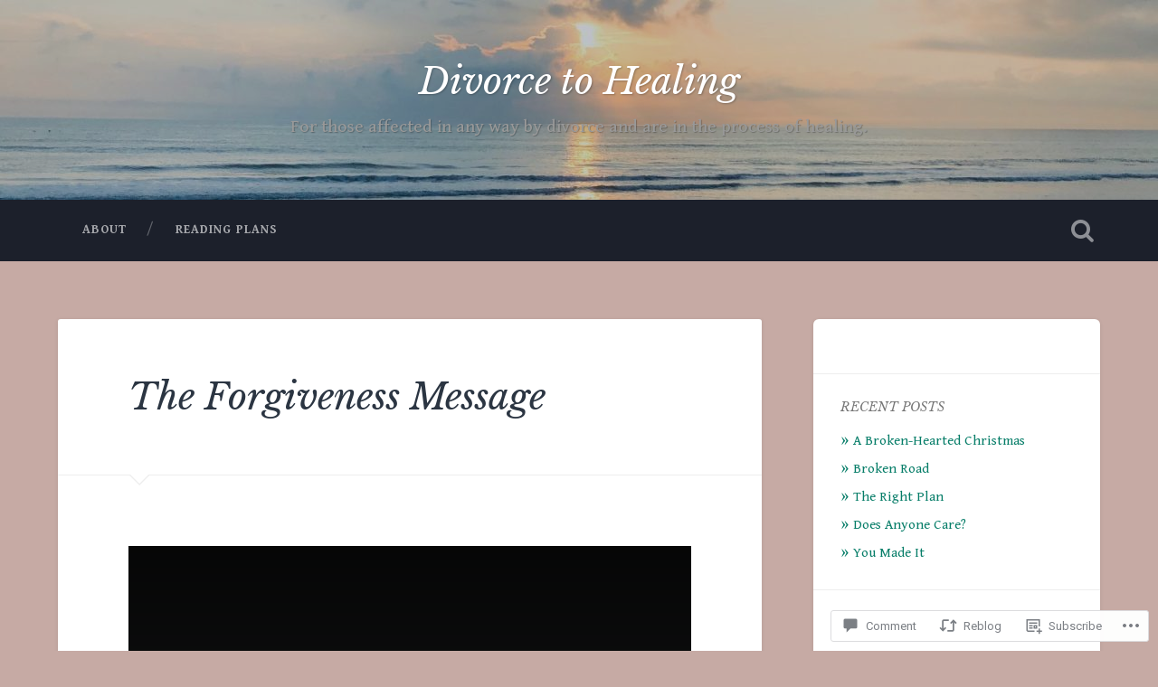

--- FILE ---
content_type: text/html; charset=UTF-8
request_url: https://divorcetohealing.blog/2017/12/20/the-forgiveness-message/
body_size: 27559
content:
<!DOCTYPE html>
<html lang="en">
<head>
	<meta charset="UTF-8">
	<meta name="viewport" content="width=device-width, initial-scale=1.0" >
	<link rel="profile" href="http://gmpg.org/xfn/11" />
	<title>The Forgiveness Message &#8211; Divorce to Healing</title>
<script type="text/javascript">
  WebFontConfig = {"google":{"families":["Libre+Baskerville:i:latin,latin-ext","Gentium+Book+Basic:r,i,b,bi:latin,latin-ext"]},"api_url":"https:\/\/fonts-api.wp.com\/css"};
  (function() {
    var wf = document.createElement('script');
    wf.src = '/wp-content/plugins/custom-fonts/js/webfont.js';
    wf.type = 'text/javascript';
    wf.async = 'true';
    var s = document.getElementsByTagName('script')[0];
    s.parentNode.insertBefore(wf, s);
	})();
</script><style id="jetpack-custom-fonts-css">.wf-active body{font-family:"Gentium Book Basic",serif}.wf-active .main-navigation{font-family:"Gentium Book Basic",serif}.wf-active .post-content cite{font-family:"Gentium Book Basic",serif}.wf-active code, .wf-active kbd, .wf-active pre{font-family:"Gentium Book Basic",serif}.wf-active .gallery-caption{font-family:"Gentium Book Basic",serif}.wf-active .post-content fieldset legend, .wf-active .widget-content fieldset legend{font-family:"Gentium Book Basic",serif}.wf-active .post-content label{font-family:"Gentium Book Basic",serif}.wf-active .post-content input, .wf-active .post-content textarea, .wf-active .widget-content input, .wf-active .widget-content textarea{font-family:"Gentium Book Basic",serif}.wf-active .post-content input[type="button"], .wf-active .post-content input[type="reset"], .wf-active .post-content input[type="submit"], .wf-active .widget-content input[type="button"], .wf-active .widget-content input[type="reset"], .wf-active .widget-content input[type="submit"]{font-family:"Gentium Book Basic",serif}.wf-active .posts .format-link .post-content p{font-family:"Gentium Book Basic",serif}.wf-active .posts .format-quote .post-content blockquote{font-family:"Gentium Book Basic",serif}.wf-active .posts .format-quote .post-content cite{font-family:"Gentium Book Basic",serif}.wf-active .posts .format-status .post-content p{font-family:"Gentium Book Basic",serif}.wf-active .posts .format-status .post-content a.more-link{font-family:"Gentium Book Basic",serif}.wf-active .single .format-status .post-content{font-family:"Gentium Book Basic",serif}.wf-active .comments-title-container, .wf-active #content #menu_widget caption, .wf-active #infinite-footer .container{font-family:"Gentium Book Basic",serif}.wf-active .comment-author .fn{font-family:"Gentium Book Basic",serif}.wf-active .comment-form input[type="email"], .wf-active .comment-form input[type="text"], .wf-active .comment-form input[type="url"], .wf-active .comment-form textarea, .wf-active div#respond textarea{font-family:"Gentium Book Basic",serif}.wf-active .form-submit #submit{font-family:"Gentium Book Basic",serif}.wf-active .footer .search-field, .wf-active .wrapper .search-field{font-family:"Gentium Book Basic",serif}.wf-active #wp-calendar caption{font-family:"Gentium Book Basic",serif}.wf-active #content #menu_widget .updated-at{font-family:"Gentium Book Basic",serif}.wf-active .credits p{font-family:"Gentium Book Basic",serif}@media (max-width: 1440px){.wf-active .main-navigation li > a, .wf-active .main-navigation li > a{font-family:"Gentium Book Basic",serif}}.wf-active .site-title{font-family:"Libre Baskerville",serif;font-style:italic;font-weight:400}.wf-active .header-search-block .search-field{font-family:"Libre Baskerville",serif;font-weight:400;font-style:italic}.wf-active .post-header .post-title{font-family:"Libre Baskerville",serif;font-weight:400;font-style:italic}.wf-active .post-header .post-title em{font-weight:400;font-style:italic}.wf-active .post-content h1, .wf-active .post-content h2, .wf-active .post-content h3, .wf-active .post-content h4, .wf-active .post-content h5, .wf-active .post-content h6{font-family:"Libre Baskerville",serif;font-weight:400;font-style:italic}.wf-active .post-content h1 em, .wf-active .post-content h2 em, .wf-active .post-content h3 em{font-weight:400;font-style:italic}.wf-active .post-content h1{font-style:italic;font-weight:400}.wf-active .post-content h2{font-style:italic;font-weight:400}.wf-active .post-content h3{font-style:italic;font-weight:400}.wf-active .post-content h4{font-weight:400;font-style:italic}.wf-active .post-content h5{font-weight:400;font-style:italic}.wf-active .post-content h6{font-weight:400;font-style:italic}.wf-active .post-content blockquote{font-weight:400;font-weight:400;font-style:italic}.wf-active .posts .post-content h1{font-style:italic;font-weight:400}.wf-active .posts .post-content h2{font-style:italic;font-weight:400}.wf-active .posts .post-content h3{font-style:italic;font-weight:400}.wf-active .posts .post-content h4{font-style:italic;font-weight:400}.wf-active .posts .post-content h5{font-style:italic;font-weight:400}.wf-active .posts .post-content h6{font-style:italic;font-weight:400}.wf-active .posts .format-link .link-header h2 a{font-weight:400;font-style:italic}.wf-active .posts .format-quote .post-content blockquote > *{font-style:italic;font-weight:400}.wf-active .single .post-title{font-style:italic;font-weight:400}.wf-active .single .format-quote .post-content blockquote > *{font-style:italic;font-weight:400}.wf-active .entry-author .author-title{font-family:"Libre Baskerville",serif;font-weight:400;font-style:italic}.wf-active .comments-title{font-weight:400;font-family:"Libre Baskerville",serif;font-style:italic}.wf-active .add-comment-title{font-weight:400;font-style:italic}.wf-active .comment-content h1, .wf-active .comment-content h2, .wf-active .comment-content h3, .wf-active .comment-content h4, .wf-active .comment-content h5, .wf-active .comment-content h6{font-family:"Libre Baskerville",serif;font-weight:400;font-style:italic}.wf-active .pingbacks-title{font-family:"Libre Baskerville",serif;font-style:italic;font-weight:400}.wf-active .comment-reply-title{font-family:"Libre Baskerville",serif;font-weight:400;font-style:italic}.wf-active .author-info h4{font-family:"Libre Baskerville",serif;font-weight:400;font-style:italic}.wf-active .author-info h5{font-family:"Libre Baskerville",serif;font-style:italic;font-weight:400}.wf-active .page-title h5{font-family:"Libre Baskerville",serif;font-weight:400;font-style:italic}.wf-active .page-title h3{font-family:"Libre Baskerville",serif;font-weight:400;font-style:italic}.wf-active .widget-title{font-family:"Libre Baskerville",serif;font-weight:400;font-style:italic}.wf-active .footer .widget-title{font-style:italic;font-weight:400}</style>
<meta name='robots' content='max-image-preview:large' />
<meta name="google-site-verification" content="FfoHqrK5X5Ly3Myh6LOro69vnZ8kkdG5sQDJ-ZKyBVg" />

<!-- Async WordPress.com Remote Login -->
<script id="wpcom_remote_login_js">
var wpcom_remote_login_extra_auth = '';
function wpcom_remote_login_remove_dom_node_id( element_id ) {
	var dom_node = document.getElementById( element_id );
	if ( dom_node ) { dom_node.parentNode.removeChild( dom_node ); }
}
function wpcom_remote_login_remove_dom_node_classes( class_name ) {
	var dom_nodes = document.querySelectorAll( '.' + class_name );
	for ( var i = 0; i < dom_nodes.length; i++ ) {
		dom_nodes[ i ].parentNode.removeChild( dom_nodes[ i ] );
	}
}
function wpcom_remote_login_final_cleanup() {
	wpcom_remote_login_remove_dom_node_classes( "wpcom_remote_login_msg" );
	wpcom_remote_login_remove_dom_node_id( "wpcom_remote_login_key" );
	wpcom_remote_login_remove_dom_node_id( "wpcom_remote_login_validate" );
	wpcom_remote_login_remove_dom_node_id( "wpcom_remote_login_js" );
	wpcom_remote_login_remove_dom_node_id( "wpcom_request_access_iframe" );
	wpcom_remote_login_remove_dom_node_id( "wpcom_request_access_styles" );
}

// Watch for messages back from the remote login
window.addEventListener( "message", function( e ) {
	if ( e.origin === "https://r-login.wordpress.com" ) {
		var data = {};
		try {
			data = JSON.parse( e.data );
		} catch( e ) {
			wpcom_remote_login_final_cleanup();
			return;
		}

		if ( data.msg === 'LOGIN' ) {
			// Clean up the login check iframe
			wpcom_remote_login_remove_dom_node_id( "wpcom_remote_login_key" );

			var id_regex = new RegExp( /^[0-9]+$/ );
			var token_regex = new RegExp( /^.*|.*|.*$/ );
			if (
				token_regex.test( data.token )
				&& id_regex.test( data.wpcomid )
			) {
				// We have everything we need to ask for a login
				var script = document.createElement( "script" );
				script.setAttribute( "id", "wpcom_remote_login_validate" );
				script.src = '/remote-login.php?wpcom_remote_login=validate'
					+ '&wpcomid=' + data.wpcomid
					+ '&token=' + encodeURIComponent( data.token )
					+ '&host=' + window.location.protocol
					+ '//' + window.location.hostname
					+ '&postid=626'
					+ '&is_singular=1';
				document.body.appendChild( script );
			}

			return;
		}

		// Safari ITP, not logged in, so redirect
		if ( data.msg === 'LOGIN-REDIRECT' ) {
			window.location = 'https://wordpress.com/log-in?redirect_to=' + window.location.href;
			return;
		}

		// Safari ITP, storage access failed, remove the request
		if ( data.msg === 'LOGIN-REMOVE' ) {
			var css_zap = 'html { -webkit-transition: margin-top 1s; transition: margin-top 1s; } /* 9001 */ html { margin-top: 0 !important; } * html body { margin-top: 0 !important; } @media screen and ( max-width: 782px ) { html { margin-top: 0 !important; } * html body { margin-top: 0 !important; } }';
			var style_zap = document.createElement( 'style' );
			style_zap.type = 'text/css';
			style_zap.appendChild( document.createTextNode( css_zap ) );
			document.body.appendChild( style_zap );

			var e = document.getElementById( 'wpcom_request_access_iframe' );
			e.parentNode.removeChild( e );

			document.cookie = 'wordpress_com_login_access=denied; path=/; max-age=31536000';

			return;
		}

		// Safari ITP
		if ( data.msg === 'REQUEST_ACCESS' ) {
			console.log( 'request access: safari' );

			// Check ITP iframe enable/disable knob
			if ( wpcom_remote_login_extra_auth !== 'safari_itp_iframe' ) {
				return;
			}

			// If we are in a "private window" there is no ITP.
			var private_window = false;
			try {
				var opendb = window.openDatabase( null, null, null, null );
			} catch( e ) {
				private_window = true;
			}

			if ( private_window ) {
				console.log( 'private window' );
				return;
			}

			var iframe = document.createElement( 'iframe' );
			iframe.id = 'wpcom_request_access_iframe';
			iframe.setAttribute( 'scrolling', 'no' );
			iframe.setAttribute( 'sandbox', 'allow-storage-access-by-user-activation allow-scripts allow-same-origin allow-top-navigation-by-user-activation' );
			iframe.src = 'https://r-login.wordpress.com/remote-login.php?wpcom_remote_login=request_access&origin=' + encodeURIComponent( data.origin ) + '&wpcomid=' + encodeURIComponent( data.wpcomid );

			var css = 'html { -webkit-transition: margin-top 1s; transition: margin-top 1s; } /* 9001 */ html { margin-top: 46px !important; } * html body { margin-top: 46px !important; } @media screen and ( max-width: 660px ) { html { margin-top: 71px !important; } * html body { margin-top: 71px !important; } #wpcom_request_access_iframe { display: block; height: 71px !important; } } #wpcom_request_access_iframe { border: 0px; height: 46px; position: fixed; top: 0; left: 0; width: 100%; min-width: 100%; z-index: 99999; background: #23282d; } ';

			var style = document.createElement( 'style' );
			style.type = 'text/css';
			style.id = 'wpcom_request_access_styles';
			style.appendChild( document.createTextNode( css ) );
			document.body.appendChild( style );

			document.body.appendChild( iframe );
		}

		if ( data.msg === 'DONE' ) {
			wpcom_remote_login_final_cleanup();
		}
	}
}, false );

// Inject the remote login iframe after the page has had a chance to load
// more critical resources
window.addEventListener( "DOMContentLoaded", function( e ) {
	var iframe = document.createElement( "iframe" );
	iframe.style.display = "none";
	iframe.setAttribute( "scrolling", "no" );
	iframe.setAttribute( "id", "wpcom_remote_login_key" );
	iframe.src = "https://r-login.wordpress.com/remote-login.php"
		+ "?wpcom_remote_login=key"
		+ "&origin=aHR0cHM6Ly9kaXZvcmNldG9oZWFsaW5nLmJsb2c%3D"
		+ "&wpcomid=60165432"
		+ "&time=" + Math.floor( Date.now() / 1000 );
	document.body.appendChild( iframe );
}, false );
</script>
<link rel='dns-prefetch' href='//s0.wp.com' />
<link rel='dns-prefetch' href='//widgets.wp.com' />
<link rel='dns-prefetch' href='//wordpress.com' />
<link rel='dns-prefetch' href='//fonts-api.wp.com' />
<link rel="alternate" type="application/rss+xml" title="Divorce to Healing &raquo; Feed" href="https://divorcetohealing.blog/feed/" />
<link rel="alternate" type="application/rss+xml" title="Divorce to Healing &raquo; Comments Feed" href="https://divorcetohealing.blog/comments/feed/" />
<link rel="alternate" type="application/rss+xml" title="Divorce to Healing &raquo; The Forgiveness Message Comments Feed" href="https://divorcetohealing.blog/2017/12/20/the-forgiveness-message/feed/" />
	<script type="text/javascript">
		/* <![CDATA[ */
		function addLoadEvent(func) {
			var oldonload = window.onload;
			if (typeof window.onload != 'function') {
				window.onload = func;
			} else {
				window.onload = function () {
					oldonload();
					func();
				}
			}
		}
		/* ]]> */
	</script>
	<link crossorigin='anonymous' rel='stylesheet' id='all-css-0-1' href='/_static/??-eJxtzEkKgDAMQNELWYNjcSGeRdog1Q7BpHh9UQRBXD74fDhImRQFo0DIinxeXGRYUWg222PgHCEkmz0y7OhnQasosXxUGuYC/o/ebfh+b135FMZKd02th77t1hMpiDR+&cssminify=yes' type='text/css' media='all' />
<style id='wp-emoji-styles-inline-css'>

	img.wp-smiley, img.emoji {
		display: inline !important;
		border: none !important;
		box-shadow: none !important;
		height: 1em !important;
		width: 1em !important;
		margin: 0 0.07em !important;
		vertical-align: -0.1em !important;
		background: none !important;
		padding: 0 !important;
	}
/*# sourceURL=wp-emoji-styles-inline-css */
</style>
<link crossorigin='anonymous' rel='stylesheet' id='all-css-2-1' href='/wp-content/plugins/gutenberg-core/v22.2.0/build/styles/block-library/style.css?m=1764855221i&cssminify=yes' type='text/css' media='all' />
<style id='wp-block-library-inline-css'>
.has-text-align-justify {
	text-align:justify;
}
.has-text-align-justify{text-align:justify;}

/*# sourceURL=wp-block-library-inline-css */
</style><style id='global-styles-inline-css'>
:root{--wp--preset--aspect-ratio--square: 1;--wp--preset--aspect-ratio--4-3: 4/3;--wp--preset--aspect-ratio--3-4: 3/4;--wp--preset--aspect-ratio--3-2: 3/2;--wp--preset--aspect-ratio--2-3: 2/3;--wp--preset--aspect-ratio--16-9: 16/9;--wp--preset--aspect-ratio--9-16: 9/16;--wp--preset--color--black: #000000;--wp--preset--color--cyan-bluish-gray: #abb8c3;--wp--preset--color--white: #ffffff;--wp--preset--color--pale-pink: #f78da7;--wp--preset--color--vivid-red: #cf2e2e;--wp--preset--color--luminous-vivid-orange: #ff6900;--wp--preset--color--luminous-vivid-amber: #fcb900;--wp--preset--color--light-green-cyan: #7bdcb5;--wp--preset--color--vivid-green-cyan: #00d084;--wp--preset--color--pale-cyan-blue: #8ed1fc;--wp--preset--color--vivid-cyan-blue: #0693e3;--wp--preset--color--vivid-purple: #9b51e0;--wp--preset--gradient--vivid-cyan-blue-to-vivid-purple: linear-gradient(135deg,rgb(6,147,227) 0%,rgb(155,81,224) 100%);--wp--preset--gradient--light-green-cyan-to-vivid-green-cyan: linear-gradient(135deg,rgb(122,220,180) 0%,rgb(0,208,130) 100%);--wp--preset--gradient--luminous-vivid-amber-to-luminous-vivid-orange: linear-gradient(135deg,rgb(252,185,0) 0%,rgb(255,105,0) 100%);--wp--preset--gradient--luminous-vivid-orange-to-vivid-red: linear-gradient(135deg,rgb(255,105,0) 0%,rgb(207,46,46) 100%);--wp--preset--gradient--very-light-gray-to-cyan-bluish-gray: linear-gradient(135deg,rgb(238,238,238) 0%,rgb(169,184,195) 100%);--wp--preset--gradient--cool-to-warm-spectrum: linear-gradient(135deg,rgb(74,234,220) 0%,rgb(151,120,209) 20%,rgb(207,42,186) 40%,rgb(238,44,130) 60%,rgb(251,105,98) 80%,rgb(254,248,76) 100%);--wp--preset--gradient--blush-light-purple: linear-gradient(135deg,rgb(255,206,236) 0%,rgb(152,150,240) 100%);--wp--preset--gradient--blush-bordeaux: linear-gradient(135deg,rgb(254,205,165) 0%,rgb(254,45,45) 50%,rgb(107,0,62) 100%);--wp--preset--gradient--luminous-dusk: linear-gradient(135deg,rgb(255,203,112) 0%,rgb(199,81,192) 50%,rgb(65,88,208) 100%);--wp--preset--gradient--pale-ocean: linear-gradient(135deg,rgb(255,245,203) 0%,rgb(182,227,212) 50%,rgb(51,167,181) 100%);--wp--preset--gradient--electric-grass: linear-gradient(135deg,rgb(202,248,128) 0%,rgb(113,206,126) 100%);--wp--preset--gradient--midnight: linear-gradient(135deg,rgb(2,3,129) 0%,rgb(40,116,252) 100%);--wp--preset--font-size--small: 13px;--wp--preset--font-size--medium: 20px;--wp--preset--font-size--large: 36px;--wp--preset--font-size--x-large: 42px;--wp--preset--font-family--albert-sans: 'Albert Sans', sans-serif;--wp--preset--font-family--alegreya: Alegreya, serif;--wp--preset--font-family--arvo: Arvo, serif;--wp--preset--font-family--bodoni-moda: 'Bodoni Moda', serif;--wp--preset--font-family--bricolage-grotesque: 'Bricolage Grotesque', sans-serif;--wp--preset--font-family--cabin: Cabin, sans-serif;--wp--preset--font-family--chivo: Chivo, sans-serif;--wp--preset--font-family--commissioner: Commissioner, sans-serif;--wp--preset--font-family--cormorant: Cormorant, serif;--wp--preset--font-family--courier-prime: 'Courier Prime', monospace;--wp--preset--font-family--crimson-pro: 'Crimson Pro', serif;--wp--preset--font-family--dm-mono: 'DM Mono', monospace;--wp--preset--font-family--dm-sans: 'DM Sans', sans-serif;--wp--preset--font-family--dm-serif-display: 'DM Serif Display', serif;--wp--preset--font-family--domine: Domine, serif;--wp--preset--font-family--eb-garamond: 'EB Garamond', serif;--wp--preset--font-family--epilogue: Epilogue, sans-serif;--wp--preset--font-family--fahkwang: Fahkwang, sans-serif;--wp--preset--font-family--figtree: Figtree, sans-serif;--wp--preset--font-family--fira-sans: 'Fira Sans', sans-serif;--wp--preset--font-family--fjalla-one: 'Fjalla One', sans-serif;--wp--preset--font-family--fraunces: Fraunces, serif;--wp--preset--font-family--gabarito: Gabarito, system-ui;--wp--preset--font-family--ibm-plex-mono: 'IBM Plex Mono', monospace;--wp--preset--font-family--ibm-plex-sans: 'IBM Plex Sans', sans-serif;--wp--preset--font-family--ibarra-real-nova: 'Ibarra Real Nova', serif;--wp--preset--font-family--instrument-serif: 'Instrument Serif', serif;--wp--preset--font-family--inter: Inter, sans-serif;--wp--preset--font-family--josefin-sans: 'Josefin Sans', sans-serif;--wp--preset--font-family--jost: Jost, sans-serif;--wp--preset--font-family--libre-baskerville: 'Libre Baskerville', serif;--wp--preset--font-family--libre-franklin: 'Libre Franklin', sans-serif;--wp--preset--font-family--literata: Literata, serif;--wp--preset--font-family--lora: Lora, serif;--wp--preset--font-family--merriweather: Merriweather, serif;--wp--preset--font-family--montserrat: Montserrat, sans-serif;--wp--preset--font-family--newsreader: Newsreader, serif;--wp--preset--font-family--noto-sans-mono: 'Noto Sans Mono', sans-serif;--wp--preset--font-family--nunito: Nunito, sans-serif;--wp--preset--font-family--open-sans: 'Open Sans', sans-serif;--wp--preset--font-family--overpass: Overpass, sans-serif;--wp--preset--font-family--pt-serif: 'PT Serif', serif;--wp--preset--font-family--petrona: Petrona, serif;--wp--preset--font-family--piazzolla: Piazzolla, serif;--wp--preset--font-family--playfair-display: 'Playfair Display', serif;--wp--preset--font-family--plus-jakarta-sans: 'Plus Jakarta Sans', sans-serif;--wp--preset--font-family--poppins: Poppins, sans-serif;--wp--preset--font-family--raleway: Raleway, sans-serif;--wp--preset--font-family--roboto: Roboto, sans-serif;--wp--preset--font-family--roboto-slab: 'Roboto Slab', serif;--wp--preset--font-family--rubik: Rubik, sans-serif;--wp--preset--font-family--rufina: Rufina, serif;--wp--preset--font-family--sora: Sora, sans-serif;--wp--preset--font-family--source-sans-3: 'Source Sans 3', sans-serif;--wp--preset--font-family--source-serif-4: 'Source Serif 4', serif;--wp--preset--font-family--space-mono: 'Space Mono', monospace;--wp--preset--font-family--syne: Syne, sans-serif;--wp--preset--font-family--texturina: Texturina, serif;--wp--preset--font-family--urbanist: Urbanist, sans-serif;--wp--preset--font-family--work-sans: 'Work Sans', sans-serif;--wp--preset--spacing--20: 0.44rem;--wp--preset--spacing--30: 0.67rem;--wp--preset--spacing--40: 1rem;--wp--preset--spacing--50: 1.5rem;--wp--preset--spacing--60: 2.25rem;--wp--preset--spacing--70: 3.38rem;--wp--preset--spacing--80: 5.06rem;--wp--preset--shadow--natural: 6px 6px 9px rgba(0, 0, 0, 0.2);--wp--preset--shadow--deep: 12px 12px 50px rgba(0, 0, 0, 0.4);--wp--preset--shadow--sharp: 6px 6px 0px rgba(0, 0, 0, 0.2);--wp--preset--shadow--outlined: 6px 6px 0px -3px rgb(255, 255, 255), 6px 6px rgb(0, 0, 0);--wp--preset--shadow--crisp: 6px 6px 0px rgb(0, 0, 0);}:where(.is-layout-flex){gap: 0.5em;}:where(.is-layout-grid){gap: 0.5em;}body .is-layout-flex{display: flex;}.is-layout-flex{flex-wrap: wrap;align-items: center;}.is-layout-flex > :is(*, div){margin: 0;}body .is-layout-grid{display: grid;}.is-layout-grid > :is(*, div){margin: 0;}:where(.wp-block-columns.is-layout-flex){gap: 2em;}:where(.wp-block-columns.is-layout-grid){gap: 2em;}:where(.wp-block-post-template.is-layout-flex){gap: 1.25em;}:where(.wp-block-post-template.is-layout-grid){gap: 1.25em;}.has-black-color{color: var(--wp--preset--color--black) !important;}.has-cyan-bluish-gray-color{color: var(--wp--preset--color--cyan-bluish-gray) !important;}.has-white-color{color: var(--wp--preset--color--white) !important;}.has-pale-pink-color{color: var(--wp--preset--color--pale-pink) !important;}.has-vivid-red-color{color: var(--wp--preset--color--vivid-red) !important;}.has-luminous-vivid-orange-color{color: var(--wp--preset--color--luminous-vivid-orange) !important;}.has-luminous-vivid-amber-color{color: var(--wp--preset--color--luminous-vivid-amber) !important;}.has-light-green-cyan-color{color: var(--wp--preset--color--light-green-cyan) !important;}.has-vivid-green-cyan-color{color: var(--wp--preset--color--vivid-green-cyan) !important;}.has-pale-cyan-blue-color{color: var(--wp--preset--color--pale-cyan-blue) !important;}.has-vivid-cyan-blue-color{color: var(--wp--preset--color--vivid-cyan-blue) !important;}.has-vivid-purple-color{color: var(--wp--preset--color--vivid-purple) !important;}.has-black-background-color{background-color: var(--wp--preset--color--black) !important;}.has-cyan-bluish-gray-background-color{background-color: var(--wp--preset--color--cyan-bluish-gray) !important;}.has-white-background-color{background-color: var(--wp--preset--color--white) !important;}.has-pale-pink-background-color{background-color: var(--wp--preset--color--pale-pink) !important;}.has-vivid-red-background-color{background-color: var(--wp--preset--color--vivid-red) !important;}.has-luminous-vivid-orange-background-color{background-color: var(--wp--preset--color--luminous-vivid-orange) !important;}.has-luminous-vivid-amber-background-color{background-color: var(--wp--preset--color--luminous-vivid-amber) !important;}.has-light-green-cyan-background-color{background-color: var(--wp--preset--color--light-green-cyan) !important;}.has-vivid-green-cyan-background-color{background-color: var(--wp--preset--color--vivid-green-cyan) !important;}.has-pale-cyan-blue-background-color{background-color: var(--wp--preset--color--pale-cyan-blue) !important;}.has-vivid-cyan-blue-background-color{background-color: var(--wp--preset--color--vivid-cyan-blue) !important;}.has-vivid-purple-background-color{background-color: var(--wp--preset--color--vivid-purple) !important;}.has-black-border-color{border-color: var(--wp--preset--color--black) !important;}.has-cyan-bluish-gray-border-color{border-color: var(--wp--preset--color--cyan-bluish-gray) !important;}.has-white-border-color{border-color: var(--wp--preset--color--white) !important;}.has-pale-pink-border-color{border-color: var(--wp--preset--color--pale-pink) !important;}.has-vivid-red-border-color{border-color: var(--wp--preset--color--vivid-red) !important;}.has-luminous-vivid-orange-border-color{border-color: var(--wp--preset--color--luminous-vivid-orange) !important;}.has-luminous-vivid-amber-border-color{border-color: var(--wp--preset--color--luminous-vivid-amber) !important;}.has-light-green-cyan-border-color{border-color: var(--wp--preset--color--light-green-cyan) !important;}.has-vivid-green-cyan-border-color{border-color: var(--wp--preset--color--vivid-green-cyan) !important;}.has-pale-cyan-blue-border-color{border-color: var(--wp--preset--color--pale-cyan-blue) !important;}.has-vivid-cyan-blue-border-color{border-color: var(--wp--preset--color--vivid-cyan-blue) !important;}.has-vivid-purple-border-color{border-color: var(--wp--preset--color--vivid-purple) !important;}.has-vivid-cyan-blue-to-vivid-purple-gradient-background{background: var(--wp--preset--gradient--vivid-cyan-blue-to-vivid-purple) !important;}.has-light-green-cyan-to-vivid-green-cyan-gradient-background{background: var(--wp--preset--gradient--light-green-cyan-to-vivid-green-cyan) !important;}.has-luminous-vivid-amber-to-luminous-vivid-orange-gradient-background{background: var(--wp--preset--gradient--luminous-vivid-amber-to-luminous-vivid-orange) !important;}.has-luminous-vivid-orange-to-vivid-red-gradient-background{background: var(--wp--preset--gradient--luminous-vivid-orange-to-vivid-red) !important;}.has-very-light-gray-to-cyan-bluish-gray-gradient-background{background: var(--wp--preset--gradient--very-light-gray-to-cyan-bluish-gray) !important;}.has-cool-to-warm-spectrum-gradient-background{background: var(--wp--preset--gradient--cool-to-warm-spectrum) !important;}.has-blush-light-purple-gradient-background{background: var(--wp--preset--gradient--blush-light-purple) !important;}.has-blush-bordeaux-gradient-background{background: var(--wp--preset--gradient--blush-bordeaux) !important;}.has-luminous-dusk-gradient-background{background: var(--wp--preset--gradient--luminous-dusk) !important;}.has-pale-ocean-gradient-background{background: var(--wp--preset--gradient--pale-ocean) !important;}.has-electric-grass-gradient-background{background: var(--wp--preset--gradient--electric-grass) !important;}.has-midnight-gradient-background{background: var(--wp--preset--gradient--midnight) !important;}.has-small-font-size{font-size: var(--wp--preset--font-size--small) !important;}.has-medium-font-size{font-size: var(--wp--preset--font-size--medium) !important;}.has-large-font-size{font-size: var(--wp--preset--font-size--large) !important;}.has-x-large-font-size{font-size: var(--wp--preset--font-size--x-large) !important;}.has-albert-sans-font-family{font-family: var(--wp--preset--font-family--albert-sans) !important;}.has-alegreya-font-family{font-family: var(--wp--preset--font-family--alegreya) !important;}.has-arvo-font-family{font-family: var(--wp--preset--font-family--arvo) !important;}.has-bodoni-moda-font-family{font-family: var(--wp--preset--font-family--bodoni-moda) !important;}.has-bricolage-grotesque-font-family{font-family: var(--wp--preset--font-family--bricolage-grotesque) !important;}.has-cabin-font-family{font-family: var(--wp--preset--font-family--cabin) !important;}.has-chivo-font-family{font-family: var(--wp--preset--font-family--chivo) !important;}.has-commissioner-font-family{font-family: var(--wp--preset--font-family--commissioner) !important;}.has-cormorant-font-family{font-family: var(--wp--preset--font-family--cormorant) !important;}.has-courier-prime-font-family{font-family: var(--wp--preset--font-family--courier-prime) !important;}.has-crimson-pro-font-family{font-family: var(--wp--preset--font-family--crimson-pro) !important;}.has-dm-mono-font-family{font-family: var(--wp--preset--font-family--dm-mono) !important;}.has-dm-sans-font-family{font-family: var(--wp--preset--font-family--dm-sans) !important;}.has-dm-serif-display-font-family{font-family: var(--wp--preset--font-family--dm-serif-display) !important;}.has-domine-font-family{font-family: var(--wp--preset--font-family--domine) !important;}.has-eb-garamond-font-family{font-family: var(--wp--preset--font-family--eb-garamond) !important;}.has-epilogue-font-family{font-family: var(--wp--preset--font-family--epilogue) !important;}.has-fahkwang-font-family{font-family: var(--wp--preset--font-family--fahkwang) !important;}.has-figtree-font-family{font-family: var(--wp--preset--font-family--figtree) !important;}.has-fira-sans-font-family{font-family: var(--wp--preset--font-family--fira-sans) !important;}.has-fjalla-one-font-family{font-family: var(--wp--preset--font-family--fjalla-one) !important;}.has-fraunces-font-family{font-family: var(--wp--preset--font-family--fraunces) !important;}.has-gabarito-font-family{font-family: var(--wp--preset--font-family--gabarito) !important;}.has-ibm-plex-mono-font-family{font-family: var(--wp--preset--font-family--ibm-plex-mono) !important;}.has-ibm-plex-sans-font-family{font-family: var(--wp--preset--font-family--ibm-plex-sans) !important;}.has-ibarra-real-nova-font-family{font-family: var(--wp--preset--font-family--ibarra-real-nova) !important;}.has-instrument-serif-font-family{font-family: var(--wp--preset--font-family--instrument-serif) !important;}.has-inter-font-family{font-family: var(--wp--preset--font-family--inter) !important;}.has-josefin-sans-font-family{font-family: var(--wp--preset--font-family--josefin-sans) !important;}.has-jost-font-family{font-family: var(--wp--preset--font-family--jost) !important;}.has-libre-baskerville-font-family{font-family: var(--wp--preset--font-family--libre-baskerville) !important;}.has-libre-franklin-font-family{font-family: var(--wp--preset--font-family--libre-franklin) !important;}.has-literata-font-family{font-family: var(--wp--preset--font-family--literata) !important;}.has-lora-font-family{font-family: var(--wp--preset--font-family--lora) !important;}.has-merriweather-font-family{font-family: var(--wp--preset--font-family--merriweather) !important;}.has-montserrat-font-family{font-family: var(--wp--preset--font-family--montserrat) !important;}.has-newsreader-font-family{font-family: var(--wp--preset--font-family--newsreader) !important;}.has-noto-sans-mono-font-family{font-family: var(--wp--preset--font-family--noto-sans-mono) !important;}.has-nunito-font-family{font-family: var(--wp--preset--font-family--nunito) !important;}.has-open-sans-font-family{font-family: var(--wp--preset--font-family--open-sans) !important;}.has-overpass-font-family{font-family: var(--wp--preset--font-family--overpass) !important;}.has-pt-serif-font-family{font-family: var(--wp--preset--font-family--pt-serif) !important;}.has-petrona-font-family{font-family: var(--wp--preset--font-family--petrona) !important;}.has-piazzolla-font-family{font-family: var(--wp--preset--font-family--piazzolla) !important;}.has-playfair-display-font-family{font-family: var(--wp--preset--font-family--playfair-display) !important;}.has-plus-jakarta-sans-font-family{font-family: var(--wp--preset--font-family--plus-jakarta-sans) !important;}.has-poppins-font-family{font-family: var(--wp--preset--font-family--poppins) !important;}.has-raleway-font-family{font-family: var(--wp--preset--font-family--raleway) !important;}.has-roboto-font-family{font-family: var(--wp--preset--font-family--roboto) !important;}.has-roboto-slab-font-family{font-family: var(--wp--preset--font-family--roboto-slab) !important;}.has-rubik-font-family{font-family: var(--wp--preset--font-family--rubik) !important;}.has-rufina-font-family{font-family: var(--wp--preset--font-family--rufina) !important;}.has-sora-font-family{font-family: var(--wp--preset--font-family--sora) !important;}.has-source-sans-3-font-family{font-family: var(--wp--preset--font-family--source-sans-3) !important;}.has-source-serif-4-font-family{font-family: var(--wp--preset--font-family--source-serif-4) !important;}.has-space-mono-font-family{font-family: var(--wp--preset--font-family--space-mono) !important;}.has-syne-font-family{font-family: var(--wp--preset--font-family--syne) !important;}.has-texturina-font-family{font-family: var(--wp--preset--font-family--texturina) !important;}.has-urbanist-font-family{font-family: var(--wp--preset--font-family--urbanist) !important;}.has-work-sans-font-family{font-family: var(--wp--preset--font-family--work-sans) !important;}
/*# sourceURL=global-styles-inline-css */
</style>

<style id='classic-theme-styles-inline-css'>
/*! This file is auto-generated */
.wp-block-button__link{color:#fff;background-color:#32373c;border-radius:9999px;box-shadow:none;text-decoration:none;padding:calc(.667em + 2px) calc(1.333em + 2px);font-size:1.125em}.wp-block-file__button{background:#32373c;color:#fff;text-decoration:none}
/*# sourceURL=/wp-includes/css/classic-themes.min.css */
</style>
<link crossorigin='anonymous' rel='stylesheet' id='all-css-4-1' href='/_static/??-eJx9jksOwjAMRC9EsEAtnwXiKCgfC1LqJIqd9vq4qtgAYmPJM/PsgbkYn5NgEqBmytjuMTH4XFF1KlZAE4QhWhyRNLb1zBv4jc1FGeNcqchsdFJsZOShIP/jBpRi/dOotJ5YDeCW3t5twhRyBdskkxWJ/osCrh5ci2OACavTzyoulflzX7pc6bI7Hk777tx1/fACNXxjkA==&cssminify=yes' type='text/css' media='all' />
<link rel='stylesheet' id='verbum-gutenberg-css-css' href='https://widgets.wp.com/verbum-block-editor/block-editor.css?ver=1738686361' media='all' />
<link crossorigin='anonymous' rel='stylesheet' id='all-css-6-1' href='/_static/??/wp-content/mu-plugins/comment-likes/css/comment-likes.css,/i/noticons/noticons.css,/wp-content/themes/pub/baskerville-2/style.css?m=1764701048j&cssminify=yes' type='text/css' media='all' />
<link rel='stylesheet' id='baskerville-2-fonts-css' href='https://fonts-api.wp.com/css?family=Roboto+Slab%3A400%2C700%7CRoboto%3A400%2C400italic%2C700%2C700italic%2C300%7CPacifico%3A400&#038;subset=latin%2Clatin-ext' media='all' />
<link crossorigin='anonymous' rel='stylesheet' id='all-css-8-1' href='/_static/??-eJyNjFsOQDAQRTekpoSoD7EWbUaUvmJKY/dKLMDfucm5B1JgyruILkJc0CJBOCTIiTbcT20MshrmLEwJyVt8mX2jVEQF/Clop4DilTkF5e1zHO1QNaLjvOetWG+6MDGF&cssminify=yes' type='text/css' media='all' />
<style id='jetpack_facebook_likebox-inline-css'>
.widget_facebook_likebox {
	overflow: hidden;
}

/*# sourceURL=/wp-content/mu-plugins/jetpack-plugin/sun/modules/widgets/facebook-likebox/style.css */
</style>
<link crossorigin='anonymous' rel='stylesheet' id='all-css-10-1' href='/_static/??-eJzTLy/QTc7PK0nNK9HPLdUtyClNz8wr1i9KTcrJTwcy0/WTi5G5ekCujj52Temp+bo5+cmJJZn5eSgc3bScxMwikFb7XFtDE1NLExMLc0OTLACohS2q&cssminify=yes' type='text/css' media='all' />
<link crossorigin='anonymous' rel='stylesheet' id='print-css-11-1' href='/wp-content/mu-plugins/global-print/global-print.css?m=1465851035i&cssminify=yes' type='text/css' media='print' />
<style id='jetpack-global-styles-frontend-style-inline-css'>
:root { --font-headings: unset; --font-base: unset; --font-headings-default: -apple-system,BlinkMacSystemFont,"Segoe UI",Roboto,Oxygen-Sans,Ubuntu,Cantarell,"Helvetica Neue",sans-serif; --font-base-default: -apple-system,BlinkMacSystemFont,"Segoe UI",Roboto,Oxygen-Sans,Ubuntu,Cantarell,"Helvetica Neue",sans-serif;}
/*# sourceURL=jetpack-global-styles-frontend-style-inline-css */
</style>
<link crossorigin='anonymous' rel='stylesheet' id='all-css-14-1' href='/_static/??-eJyNjcsKAjEMRX/IGtQZBxfip0hMS9sxTYppGfx7H7gRN+7ugcs5sFRHKi1Ig9Jd5R6zGMyhVaTrh8G6QFHfORhYwlvw6P39PbPENZmt4G/ROQuBKWVkxxrVvuBH1lIoz2waILJekF+HUzlupnG3nQ77YZwfuRJIaQ==&cssminify=yes' type='text/css' media='all' />
<script type="text/javascript" id="jetpack_related-posts-js-extra">
/* <![CDATA[ */
var related_posts_js_options = {"post_heading":"h4"};
//# sourceURL=jetpack_related-posts-js-extra
/* ]]> */
</script>
<script type="text/javascript" id="wpcom-actionbar-placeholder-js-extra">
/* <![CDATA[ */
var actionbardata = {"siteID":"60165432","postID":"626","siteURL":"https://divorcetohealing.blog","xhrURL":"https://divorcetohealing.blog/wp-admin/admin-ajax.php","nonce":"bace8c0cd9","isLoggedIn":"","statusMessage":"","subsEmailDefault":"instantly","proxyScriptUrl":"https://s0.wp.com/wp-content/js/wpcom-proxy-request.js?m=1513050504i&amp;ver=20211021","shortlink":"https://wp.me/p44rMc-a6","i18n":{"followedText":"New posts from this site will now appear in your \u003Ca href=\"https://wordpress.com/reader\"\u003EReader\u003C/a\u003E","foldBar":"Collapse this bar","unfoldBar":"Expand this bar","shortLinkCopied":"Shortlink copied to clipboard."}};
//# sourceURL=wpcom-actionbar-placeholder-js-extra
/* ]]> */
</script>
<script type="text/javascript" id="jetpack-mu-wpcom-settings-js-before">
/* <![CDATA[ */
var JETPACK_MU_WPCOM_SETTINGS = {"assetsUrl":"https://s0.wp.com/wp-content/mu-plugins/jetpack-mu-wpcom-plugin/sun/jetpack_vendor/automattic/jetpack-mu-wpcom/src/build/"};
//# sourceURL=jetpack-mu-wpcom-settings-js-before
/* ]]> */
</script>
<script crossorigin='anonymous' type='text/javascript'  src='/_static/??-eJx1jcEOwiAQRH9IunJo2ovxU0yFTQPCguyS2r8XE0zqwdNkMi9vYMvKJBIkgVhVDnV1xOBR8mIevQNXgpsjA/fqgoWCYRG0KicW/m1DdDR4PsHB6xsTROWSXvt3a7JQLfJn9M+KZe9xFPyFVHRraacdvsaLnsbxrPU0z/4NC+ROAA=='></script>
<script type="text/javascript" id="rlt-proxy-js-after">
/* <![CDATA[ */
	rltInitialize( {"token":null,"iframeOrigins":["https:\/\/widgets.wp.com"]} );
//# sourceURL=rlt-proxy-js-after
/* ]]> */
</script>
<link rel="EditURI" type="application/rsd+xml" title="RSD" href="https://divorcetohealing.wordpress.com/xmlrpc.php?rsd" />
<meta name="generator" content="WordPress.com" />
<link rel="canonical" href="https://divorcetohealing.blog/2017/12/20/the-forgiveness-message/" />
<link rel='shortlink' href='https://wp.me/p44rMc-a6' />
<link rel="alternate" type="application/json+oembed" href="https://public-api.wordpress.com/oembed/?format=json&amp;url=https%3A%2F%2Fdivorcetohealing.blog%2F2017%2F12%2F20%2Fthe-forgiveness-message%2F&amp;for=wpcom-auto-discovery" /><link rel="alternate" type="application/xml+oembed" href="https://public-api.wordpress.com/oembed/?format=xml&amp;url=https%3A%2F%2Fdivorcetohealing.blog%2F2017%2F12%2F20%2Fthe-forgiveness-message%2F&amp;for=wpcom-auto-discovery" />
<!-- Jetpack Open Graph Tags -->
<meta property="og:type" content="article" />
<meta property="og:title" content="The Forgiveness Message" />
<meta property="og:url" content="https://divorcetohealing.blog/2017/12/20/the-forgiveness-message/" />
<meta property="og:description" content="If I could boil down the issues that people deal with pertaining to divorce, I would say the one that brings the greatest amount of healing is forgiveness. This is a message from my pastor, Stovall…" />
<meta property="article:published_time" content="2017-12-20T00:09:25+00:00" />
<meta property="article:modified_time" content="2017-12-20T00:09:25+00:00" />
<meta property="og:site_name" content="Divorce to Healing" />
<meta property="og:image" content="https://divorcetohealing.blog/wp-content/uploads/2020/06/cropped-cropped-sunrise.jpg?w=200" />
<meta property="og:image:width" content="200" />
<meta property="og:image:height" content="200" />
<meta property="og:image:alt" content="" />
<meta property="og:locale" content="en_US" />
<meta property="article:publisher" content="https://www.facebook.com/WordPresscom" />
<meta name="twitter:creator" content="@Divorce2Healing" />
<meta name="twitter:site" content="@Divorce2Healing" />
<meta name="twitter:text:title" content="The Forgiveness Message" />
<meta name="twitter:image" content="https://divorcetohealing.blog/wp-content/uploads/2020/06/cropped-cropped-sunrise.jpg?w=221" />
<meta name="twitter:card" content="summary" />

<!-- End Jetpack Open Graph Tags -->
<link rel='openid.server' href='https://divorcetohealing.blog/?openidserver=1' />
<link rel='openid.delegate' href='https://divorcetohealing.blog/' />
<link rel="search" type="application/opensearchdescription+xml" href="https://divorcetohealing.blog/osd.xml" title="Divorce to Healing" />
<link rel="search" type="application/opensearchdescription+xml" href="https://s1.wp.com/opensearch.xml" title="WordPress.com" />
<meta name="theme-color" content="#c6aaa4" />
<link rel="pingback" href="https://divorcetohealing.blog/xmlrpc.php"><style type="text/css">.recentcomments a{display:inline !important;padding:0 !important;margin:0 !important;}</style>		<style type="text/css">
			.recentcomments a {
				display: inline !important;
				padding: 0 !important;
				margin: 0 !important;
			}

			table.recentcommentsavatartop img.avatar, table.recentcommentsavatarend img.avatar {
				border: 0px;
				margin: 0;
			}

			table.recentcommentsavatartop a, table.recentcommentsavatarend a {
				border: 0px !important;
				background-color: transparent !important;
			}

			td.recentcommentsavatarend, td.recentcommentsavatartop {
				padding: 0px 0px 1px 0px;
				margin: 0px;
			}

			td.recentcommentstextend {
				border: none !important;
				padding: 0px 0px 2px 10px;
			}

			.rtl td.recentcommentstextend {
				padding: 0px 10px 2px 0px;
			}

			td.recentcommentstexttop {
				border: none;
				padding: 0px 0px 0px 10px;
			}

			.rtl td.recentcommentstexttop {
				padding: 0px 10px 0px 0px;
			}
		</style>
		<meta name="description" content="If I could boil down the issues that people deal with pertaining to divorce, I would say the one that brings the greatest amount of healing is forgiveness. This is a message from my pastor, Stovall Weems from Celebration Church in Jacksonville, Florida. He preached this last Sunday, Dec 17, 2017. I knew after listening&hellip;" />
<style type="text/css" id="custom-background-css">
body.custom-background { background-color: #c6aaa4; }
</style>
	<style type="text/css" id="custom-colors-css">
	.header-search-block .search-field::-webkit-input-placeholder {
		color: rgba(255,255,255,0.7);
	}

	.header-search-block .search-field:-moz-placeholder {
		color: rgba(255,255,255,0.7);
	}

	.header-search-block .search-field::-moz-placeholder {
		color: rgba(255,255,255,0.7);
	}

	.header-search-block .search-field:-ms-input-placeholder {
		color: rgba(255,255,255,0.7);
	}

	.main-navigation li > a,
	.main-navigation ul ul a,
	.main-navigation ul ul ul a,
	.main-navigation ul ul ul ul a,
	.main-navigation ul ul ul ul ul a {
		color: rgba(255,255,255,0.6);
	}

	.main-navigation li:before {
		color: rgba(255,255,255,0.3);
	}

	.main-navigation .has-children > a:after,
	.main-navigation .menu-item-has-children > a:after,
	.main-navigation .page_item_has_children > a:after {
		border-top-color: rgba(255,255,255,0.6);
	}

	.single .post-meta-container:before,
	.author-links a {
		background-color: rgba(255,255,255,0.2);
	}

	.posts .format-status .post-content p {
		text-shadow: rgba(0,0,0,0.3);
	}

	.nav-next a:hover,
	.nav-previous a:hover,
	.nav-next a:focus,
	.nav-previous a:focus,
	.post-edit-link:hover,
	.post-edit-link:focus,
	.single .post-meta p a:hover,
	.single .post-meta p a:focus {
		opacity: 0.6;
	}

	.footer .tagcloud a,
	.footer .widget_tag_cloud a,
	.footer .wp_widget_tag_cloud a {
		background-color: rgba(255,255,255,0.1);
	}

	.footer #wp-calendar thead th {
		border-color: rgba(255,255,255,0.2);
	}

	.rtl #infinite-handle span {
		border: 0;
	}

	#infinite-handle span button {
		background-color: transparent;
	}

	@media (max-width: 700px) {
		.single .post-meta {
			background-color: rgba(255,255,255,0.2);
		}
	}

.posts-navigation a,
		.post .mejs-container.mejs-audio .mejs-controls .mejs-playpause-button button:before,
		.page .mejs-container.mejs-audio .mejs-controls .mejs-playpause-button button:before,
		.post .mejs-container.mejs-audio .mejs-controls .mejs-volume-button button:before,
		.page .mejs-container.mejs-audio .mejs-controls .mejs-volume-button button:before,
		.post .mejs-container.mejs-audio .mejs-controls .mejs-mute button:before,
		.page .mejs-container.mejs-audio .mejs-controls .mejs-mute button:before,
		.post .mejs-container.mejs-audio .mejs-controls .mejs-unmute button:before,
		.page .mejs-container.mejs-audio .mejs-controls .mejs-unmute button:before,
		.nav-next a:hover,
		.nav-previous a:hover,
		.nav-next a:focus,
		.nav-previous a:focus,
		.post-edit-link:hover,
		.post-edit-link:focus,
		.single .post-meta p a:hover,
		.single .post-meta p a:focus,
		.author-title,
		.author-bio,
		.author-info .author-links a { color: #FFFFFF;}
.single .post-meta p,
		.single .post-meta p a,
		.single .post-meta time,
		.single .post-meta > a,
		.post-navigation a,
		.entry-author .author-bio,
		.author-link:before,
		.entry-author .author-title,
		.post .sticky-post i.fa,
		.page-title { color: #FFFFFF;}
.footer .widget-content,
		.footer #wp-calendar,
		.footer #wp-calendar thead,
		.footer #wp-calendar tfoot a { color: #ffffff;}
.footer .widget-content,
		.footer #wp-calendar,
		.footer #wp-calendar thead,
		.footer #wp-calendar tfoot a { color: rgba( 255, 255, 255, 0.6 );}
.author-link:hover:before,
		.author-link:focus:before,
		.author-info .author-links a:hover,
		.author-info .author-links a:focus,
		.comment.bypostauthor:after,
		.tagcloud a:hover,
		.tagcloud a:focus,
		.widget_tag_cloud a:hover,
		.widget_tag_cloud a:focus,
		.wp_widget_tag_cloud a:hover,
		.wp_widget_tag_cloud a:focus,
		.footer .tagcloud a:hover,
		.footer .tagcloud a:focus,
		.footer .widget_tag_cloud a:hover,
		.footer .widget_tag_cloud a:focus,
		.footer .wp_widget_tag_cloud a:hover,
		.footer .wp_widget_tag_cloud a:focus,
		.comment-edit-link:hover:before,
		.comment-edit-link:focus:before,
		.comment-reply-link:hover:before,
		.comment-reply-link:focus:before { color: #3A3A3A;}
.footer .tagcloud a,
		.footer .widget_tag_cloud a,
		.footer .wp_widget_tag_cloud a { color: #FFFFFF;}
.double-bounce1,
		.double-bounce2 { background-color: #3D3D3D;}
body,
		.infinite-container { background-color: #c6aaa4;}
.posts .post-meta { background-color: #c6aaa4;}
.posts .post-meta { background-color: rgba( 198, 170, 164, 0.1 );}
.comment-inner { background-color: #c6aaa4;}
.comment-inner { background-color: rgba( 198, 170, 164, 0.2 );}
.comment-edit-link,
	 		.comment-reply-link,
		.comment-form input[type="text"]:focus,
		.comment-form input[type="email"]:focus,
		.comment-form input[type="url"]:focus,
		.comment-form textarea:focus,
		div#respond textarea:focus,
		.form-submit #submit,
		.posts-navigation a,
		#infinite-handle span,
		.wrapper .search-field:focus,
		.author-info .author-links a { background-color: #2b3542;}
.posts-navigation a:hover,
		.posts-navigation a:focus,
		#infinite-handle span:hover,
		#infinite-handle span:focus { background-color: #161B21;}
.bg-dark,
		.bg-graphite { background-color: #1C202B;}
.main-navigation ul ul li { background-color: #242C37;}
.main-navigation ul li > ul:before { border-bottom-color: #242C37;}
.main-navigation ul ul ul li { background-color: #2B3542;}
.main-navigation ul ul ul ul li,
		.main-navigation ul ul ul ul ul li { background-color: #2B3542;}
.footer .widget_search .search-field { background-color: #101118;}
.footer .search-field:focus { background-color: #2B3542;}
.footer .widget { border-top-color: #020203;}
.tagcloud a,
	.widget_tag_cloud a,
	.wp_widget_tag_cloud a { background-color: #2B3542;}
.single .post-meta-container { background-color: #2B3542;}
.posts .format-aside .post-content,
		.posts .format-link .post-content,
		.posts .format-quote .post-content,
		.posts .format-status .post-content,
		.post .mejs-container.mejs-audio,
		.page .mejs-container.mejs-audio { background-color: #2B3542;}
.post-content input[type="submit"],
		.post-content input[type="reset"],
		.post-content input[type="button"],
		.widget-content input[type="submit"],
		.widget-content input[type="reset"],
		.widget-content input[type="button"],
		.post-content pre { background-color: #2B3542;}
.post-header .post-title,
		.post-header .post-title a,
		.single .format-quote .post-content blockquote > *,
		.comments-title,
		.comment-author .fn,
		.comment-author .fn a,
		.pingbacks-title,
		.comment-reply-title { color: #2B3542;}
.page-title { color: #2B3542;}
.post .mejs-audio .mejs-controls .mejs-time-rail .mejs-time-total,
		.page .mejs-audio .mejs-controls .mejs-time-rail .mejs-time-total,
		.post .sticky-post { background-color: #161B21;}
.post .sticky-post:after { border-left-color: #161B21;}
.post .sticky-post:after { border-right-color: #161B21;}
.post .mejs-audio .mejs-controls .mejs-horizontal-volume-slider .mejs-horizontal-volume-total,
		.page .mejs-audio .mejs-controls .mejs-horizontal-volume-slider .mejs-horizontal-volume-total,
		.post .mejs-audio .mejs-controls .mejs-time-rail .mejs-time-loaded,
		.page .mejs-audio .mejs-controls .mejs-time-rail .mejs-time-loaded { background-color: #020203;}
.post-content fieldset legend,
		.widget-content fieldset legend,
		.comment.bypostauthor:after,
		.comment-edit-link:hover,
		.comment-edit-link:focus,
		.comment-reply-link:hover,
		.comment-reply-link:focus,
		.pingbacklist .pingback a:hover,
		.pingbacklist .pingback a:focus,
		.form-submit #submit:hover,
		.form-submit #submit:focus,
		.author-link:hover:before,
		.author-link:focus:before,
		.author-info .author-links a:hover,
		.author-info .author-links a:focus,
		.tagcloud a:hover,
		.tagcloud a:focus,
		.widget_tag_cloud a:hover,
		.widget_tag_cloud a:focus,
		.wp_widget_tag_cloud a:hover,
		.wp_widget_tag_cloud a:focus,
		.footer .tagcloud a:hover,
		.footer .tagcloud a:focus,
		.footer .widget_tag_cloud a:hover,
		.footer .widget_tag_cloud a:focus,
		.footer .wp_widget_tag_cloud a:hover,
		.footer .wp_widget_tag_cloud a:focus,
		.post-content input[type="submit"]:hover,
		.post-content input[type="submit"]:focus,
		.post-content input[type="reset"]:hover,
		.post-content input[type="reset"]:focus,
		.post-content input[type="button"]:hover,
		.post-content input[type="button"]:focus,
		.widget-content input[type="submit"]:hover,
		.widget-content input[type="submit"]:focus,
		.widget-content input[type="reset"]:hover,
		.widget-content input[type="reset"]:focus,
		.widget-content input[type="button"]:hover,
		.widget-content input[type="button"]:focus { background-color: #13c4a5;}
.post .mejs-audio .mejs-controls .mejs-horizontal-volume-slider .mejs-horizontal-volume-current,
		.page .mejs-audio .mejs-controls .mejs-horizontal-volume-slider .mejs-horizontal-volume-current,
		.post .mejs-audio .mejs-controls .mejs-time-rail .mejs-time-current,
		.page .mejs-audio .mejs-controls .mejs-time-rail .mejs-time-current { background-color: #13C4A5;}
.entry-author:after { border-left-color: #13C4A5;}
.entry-author:after { border-right-color: #13C4A5;}
.entry-author:before { background-color: #13C4A5;}
body a,
		body a:hover,
		body a:focus,
		.post-header .post-title a:hover,
		.post-header .post-title a:focus,
		.posts .post-meta a:hover,
		.posts .post-meta a:focus,
		.comment-author .fn a:hover,
		.comment-author .fn a:focus,
		.author-info h4 a:hover,
		.author-info h4 a:focus,
		#content #menu_widget a,
		#wp-calendar a,
		.widget-content ul li:before,
		.error404 .widget_recent_entries li:before,
		.widget_flickr #flickr_badge_uber_wrapper a:hover,
		.widget_flickr #flickr_badge_uber_wrapper a:link,
		.widget_flickr #flickr_badge_uber_wrapper a:active,
		.widget_flickr #flickr_badge_uber_wrapper a:visited,
		#infinite-footer .blog-info a:hover { color: #067D68;}
.posts .format-link .link-header h2 a, .author-link, .author-link:hover { color: #13C4A5;}
.site-title a:hover,
            .site-title a:focus,
            .jetpack-social-navigation a:hover,
            .jetpack-social-navigation a:focus { color: #13D6B2;}
.posts .post-meta a { color: #0EA88C;}
body .footer a,
		.footer #wp-calendar a { color: #13C4A5;}
</style>
<link rel="icon" href="https://divorcetohealing.blog/wp-content/uploads/2020/06/cropped-cropped-sunrise.jpg?w=32" sizes="32x32" />
<link rel="icon" href="https://divorcetohealing.blog/wp-content/uploads/2020/06/cropped-cropped-sunrise.jpg?w=192" sizes="192x192" />
<link rel="apple-touch-icon" href="https://divorcetohealing.blog/wp-content/uploads/2020/06/cropped-cropped-sunrise.jpg?w=180" />
<meta name="msapplication-TileImage" content="https://divorcetohealing.blog/wp-content/uploads/2020/06/cropped-cropped-sunrise.jpg?w=221" />
<!-- Jetpack Google Analytics -->
			<script type='text/javascript'>
				var _gaq = _gaq || [];
				_gaq.push(['_setAccount', 'UA-169075733']);
_gaq.push(['_trackPageview']);
				(function() {
					var ga = document.createElement('script'); ga.type = 'text/javascript'; ga.async = true;
					ga.src = ('https:' === document.location.protocol ? 'https://ssl' : 'http://www') + '.google-analytics.com/ga.js';
					var s = document.getElementsByTagName('script')[0]; s.parentNode.insertBefore(ga, s);
				})();
			</script>
			<!-- End Jetpack Google Analytics -->
<link crossorigin='anonymous' rel='stylesheet' id='all-css-0-3' href='/wp-content/mu-plugins/jetpack-mu-wpcom-plugin/sun/jetpack_vendor/automattic/jetpack-classic-theme-helper/dist/responsive-videos/responsive-videos.css?m=1737671034i&cssminify=yes' type='text/css' media='all' />
</head>

<body class="wp-singular post-template-default single single-post postid-626 single-format-standard custom-background wp-theme-pubbaskerville-2 customizer-styles-applied no-featured-image jetpack-reblog-enabled custom-colors">

	<a class="screen-reader-text skip-link" href="#content">Skip to content</a>

	<header class="header section small-padding bg-dark bg-image" style="background-image: url(https://divorcetohealing.blog/wp-content/uploads/2020/05/cropped-sunrise.jpg);" role="banner">

		<a href="https://divorcetohealing.blog/" rel="home">
			<div class="cover"></div>
		</a>

		<a href="#search-container" class="screen-reader-text search-toggle">Search</a>
		<div class="header-search-block bg-graphite hidden" id="search-container">
			<form role="search" method="get" class="search-form" action="https://divorcetohealing.blog/">
				<label>
					<span class="screen-reader-text">Search for:</span>
					<input type="search" class="search-field" placeholder="Search &hellip;" value="" name="s" />
				</label>
				<input type="submit" class="search-submit" value="Search" />
			</form>		</div> <!-- /header-search-block -->

		<div class="header-inner section-inner">

			
							<p class="site-title"><a href="https://divorcetohealing.blog/" rel="home">Divorce to Healing</a></p>
							<p class="site-description">For those affected in any way by divorce and are in the process of healing.</p>
			
			
		</div> <!-- /header-inner -->
	</header> <!-- /header -->

	<div class="navigation section no-padding bg-dark">
		<nav id="site-navigation" class="navigation-inner section-inner clear" role="navigation">
			<button class="nav-toggle fleft" aria-controls="primary-menu" aria-expanded="false">Menu</button>
			<div class="main-navigation">
				<div id="primary-menu" class="menu"><ul>
<li class="page_item page-item-326"><a href="https://divorcetohealing.blog/about-2/">About</a></li>
<li class="page_item page-item-1071"><a href="https://divorcetohealing.blog/reading-plans/">Reading Plans</a></li>
</ul></div>
			</div>

			<a class="search-toggle search-icon fright" href="#">Open Search</a>
		</nav> <!-- /navigation-inner -->
	</div> <!-- /navigation -->

<div class="wrapper section medium-padding">
	<main class="section-inner clear" role="main">

				<div class="content clear fleft" id="content">

			

	<article id="post-626" class="post-626 post type-post status-publish format-standard hentry category-uncategorized tag-bible tag-celebration-church-of-jacksonville tag-christ tag-christianity tag-comfort tag-counsel tag-counseling tag-depression tag-divorce tag-forgiveness tag-god tag-healing tag-help tag-hope tag-jesus tag-peace tag-religion-and-spirituality tag-start-over tag-stovall-weems clear">

		<header class="post-header"><h1 class="post-title entry-title"><a href="https://divorcetohealing.blog/2017/12/20/the-forgiveness-message/" rel="bookmark">The Forgiveness Message</a></h1></header>			<div class="post-content clear">
				<div class="jetpack-video-wrapper">
<div class="embed-vimeo"><iframe src="https://player.vimeo.com/video/247872486" width="736" height="414" frameborder="0" title="12/17/17 - Pastor Stovall Weems - The Forgiveness Message" webkitallowfullscreen mozallowfullscreen allowfullscreen></iframe></div>
</div>
<p>If I could boil down the issues that people deal with pertaining to divorce, I would say the one that brings the greatest amount of healing is forgiveness.</p>
<p>This is a message from my pastor, Stovall Weems from Celebration Church in Jacksonville, Florida. He preached this last Sunday, Dec 17, 2017. I knew after listening to it that I wanted to share it with you.</p>
<p>May it help you to understand how powerful and life changing forgiveness, real complete forgiveness, can give you.</p>
<p>&nbsp;</p>
<div id="jp-post-flair" class="sharedaddy sd-like-enabled sd-sharing-enabled"><div class="sharedaddy sd-sharing-enabled"><div class="robots-nocontent sd-block sd-social sd-social-icon-text sd-sharing"><h3 class="sd-title">Share this:</h3><div class="sd-content"><ul><li class="share-facebook"><a rel="nofollow noopener noreferrer"
				data-shared="sharing-facebook-626"
				class="share-facebook sd-button share-icon"
				href="https://divorcetohealing.blog/2017/12/20/the-forgiveness-message/?share=facebook"
				target="_blank"
				aria-labelledby="sharing-facebook-626"
				>
				<span id="sharing-facebook-626" hidden>Share on Facebook (Opens in new window)</span>
				<span>Facebook</span>
			</a></li><li class="share-end"></li></ul></div></div></div><div class='sharedaddy sd-block sd-like jetpack-likes-widget-wrapper jetpack-likes-widget-unloaded' id='like-post-wrapper-60165432-626-6968d9c598698' data-src='//widgets.wp.com/likes/index.html?ver=20260115#blog_id=60165432&amp;post_id=626&amp;origin=divorcetohealing.wordpress.com&amp;obj_id=60165432-626-6968d9c598698&amp;domain=divorcetohealing.blog' data-name='like-post-frame-60165432-626-6968d9c598698' data-title='Like or Reblog'><div class='likes-widget-placeholder post-likes-widget-placeholder' style='height: 55px;'><span class='button'><span>Like</span></span> <span class='loading'>Loading...</span></div><span class='sd-text-color'></span><a class='sd-link-color'></a></div>
<div id='jp-relatedposts' class='jp-relatedposts' >
	<h3 class="jp-relatedposts-headline"><em>Related</em></h3>
</div></div>			</div><!--/.post-content-->
		
			<footer class="post-meta-container clear">
						<div class="entry-author author-avatar-show">
						<div class="author-avatar">
				<img referrerpolicy="no-referrer" alt='Unknown&#039;s avatar' src='https://2.gravatar.com/avatar/8ff9b64818b1f5bc859c35ade0623740cf3b2dd35e2dfa797391ab01b86e7e8f?s=90&#038;d=identicon&#038;r=G' srcset='https://2.gravatar.com/avatar/8ff9b64818b1f5bc859c35ade0623740cf3b2dd35e2dfa797391ab01b86e7e8f?s=90&#038;d=identicon&#038;r=G 1x, https://2.gravatar.com/avatar/8ff9b64818b1f5bc859c35ade0623740cf3b2dd35e2dfa797391ab01b86e7e8f?s=135&#038;d=identicon&#038;r=G 1.5x, https://2.gravatar.com/avatar/8ff9b64818b1f5bc859c35ade0623740cf3b2dd35e2dfa797391ab01b86e7e8f?s=180&#038;d=identicon&#038;r=G 2x, https://2.gravatar.com/avatar/8ff9b64818b1f5bc859c35ade0623740cf3b2dd35e2dfa797391ab01b86e7e8f?s=270&#038;d=identicon&#038;r=G 3x, https://2.gravatar.com/avatar/8ff9b64818b1f5bc859c35ade0623740cf3b2dd35e2dfa797391ab01b86e7e8f?s=360&#038;d=identicon&#038;r=G 4x' class='avatar avatar-90' height='90' width='90' loading='lazy' decoding='async' />			</div><!-- .author-avatar -->
			
			<div class="author-heading">
				<h2 class="author-title">
					Published by <span class="author-name">Divorce To Healing</span>				</h2>
			</div><!-- .author-heading -->

			<p class="author-bio">
				After 2 failed marriages and much heartbreak, I have been blessed to be in a truly life-giving and life-changing marriage for over 20 years. With my precious wife, Christy, we have 2 wonderful children, 2 beautiful granddaughters, and 2 snuggly Shit-tzus.				<a class="author-link" href="https://divorcetohealing.blog/author/divorcetohealing/" rel="author">
					View all posts by Divorce To Healing				</a>
			</p><!-- .author-bio -->
		</div><!-- .entry-auhtor -->
		
				<div class="post-meta clear">
					
	<time class="post-date updated" datetime="2017-12-20">
		<i class="fa fa-clock-o"></i>
		December 20, 2017	</time>

				<p class="post-categories"><i class="fa fa-folder-open"></i><a href="https://divorcetohealing.blog/category/uncategorized/" rel="category tag">Uncategorized</a></p>
	
	<p class="post-tags"><i class="fa fa-tag"></i><a href="https://divorcetohealing.blog/tag/bible/" rel="tag">bible</a>, <a href="https://divorcetohealing.blog/tag/celebration-church-of-jacksonville/" rel="tag">Celebration Church of Jacksonville</a>, <a href="https://divorcetohealing.blog/tag/christ/" rel="tag">Christ</a>, <a href="https://divorcetohealing.blog/tag/christianity/" rel="tag">Christianity</a>, <a href="https://divorcetohealing.blog/tag/comfort/" rel="tag">comfort</a>, <a href="https://divorcetohealing.blog/tag/counsel/" rel="tag">counsel</a>, <a href="https://divorcetohealing.blog/tag/counseling/" rel="tag">counseling</a>, <a href="https://divorcetohealing.blog/tag/depression/" rel="tag">depression</a>, <a href="https://divorcetohealing.blog/tag/divorce/" rel="tag">divorce</a>, <a href="https://divorcetohealing.blog/tag/forgiveness/" rel="tag">Forgiveness</a>, <a href="https://divorcetohealing.blog/tag/god/" rel="tag">God</a>, <a href="https://divorcetohealing.blog/tag/healing/" rel="tag">healing</a>, <a href="https://divorcetohealing.blog/tag/help/" rel="tag">help</a>, <a href="https://divorcetohealing.blog/tag/hope/" rel="tag">hope</a>, <a href="https://divorcetohealing.blog/tag/jesus/" rel="tag">Jesus</a>, <a href="https://divorcetohealing.blog/tag/peace/" rel="tag">peace</a>, <a href="https://divorcetohealing.blog/tag/religion-and-spirituality/" rel="tag">Religion and Spirituality</a>, <a href="https://divorcetohealing.blog/tag/start-over/" rel="tag">start over</a>, <a href="https://divorcetohealing.blog/tag/stovall-weems/" rel="tag">Stovall Weems</a></p>
					
	<nav class="navigation post-navigation" aria-label="Posts">
		<h2 class="screen-reader-text">Post navigation</h2>
		<div class="nav-links"><div class="nav-previous"><a href="https://divorcetohealing.blog/2017/08/30/healing-a-broken-heart/" rel="prev">Healing a Broken&nbsp;Heart</a></div><div class="nav-next"><a href="https://divorcetohealing.blog/2018/01/26/in-the-blink-of-an-eye/" rel="next">In the Blink of an&nbsp;Eye</a></div></div>
	</nav>									</div>
			</footer> <!-- /post-meta-container -->
			


	<div id="respond" class="comment-respond">
		<h3 id="reply-title" class="comment-reply-title">Leave a comment <small><a rel="nofollow" id="cancel-comment-reply-link" href="/2017/12/20/the-forgiveness-message/#respond" style="display:none;">Cancel reply</a></small></h3><form action="https://divorcetohealing.blog/wp-comments-post.php" method="post" id="commentform" class="comment-form">


<div class="comment-form__verbum transparent"></div><div class="verbum-form-meta"><input type='hidden' name='comment_post_ID' value='626' id='comment_post_ID' />
<input type='hidden' name='comment_parent' id='comment_parent' value='0' />

			<input type="hidden" name="highlander_comment_nonce" id="highlander_comment_nonce" value="75310c2e6c" />
			<input type="hidden" name="verbum_show_subscription_modal" value="" /></div><p style="display: none;"><input type="hidden" id="akismet_comment_nonce" name="akismet_comment_nonce" value="914dddd487" /></p><p style="display: none !important;" class="akismet-fields-container" data-prefix="ak_"><label>&#916;<textarea name="ak_hp_textarea" cols="45" rows="8" maxlength="100"></textarea></label><input type="hidden" id="ak_js_1" name="ak_js" value="140"/><script type="text/javascript">
/* <![CDATA[ */
document.getElementById( "ak_js_1" ).setAttribute( "value", ( new Date() ).getTime() );
/* ]]> */
</script>
</p></form>	</div><!-- #respond -->
	<p class="akismet_comment_form_privacy_notice">This site uses Akismet to reduce spam. <a href="https://akismet.com/privacy/" target="_blank" rel="nofollow noopener">Learn how your comment data is processed.</a></p>
	</article> <!-- /post -->


		</div> <!-- /content -->

		

	<aside class="sidebar fright" role="complementary">
		<div id="custom_html-2" class="widget_text widget widget_custom_html"><div class="widget_text widget-content clear"><div class="textwidget custom-html-widget"></div></div></div>
		<div id="recent-posts-2" class="widget widget_recent_entries"><div class="widget-content clear">
		<h3 class="widget-title">Recent Posts</h3>
		<ul>
											<li>
					<a href="https://divorcetohealing.blog/2024/12/25/a-broken-hearted-christmas/">A Broken-Hearted Christmas</a>
									</li>
											<li>
					<a href="https://divorcetohealing.blog/2024/03/03/broken-road/">Broken Road</a>
									</li>
											<li>
					<a href="https://divorcetohealing.blog/2024/01/01/the-right-plan/">The Right Plan</a>
									</li>
											<li>
					<a href="https://divorcetohealing.blog/2023/12/24/does-anyone-care/">Does Anyone Care?</a>
									</li>
											<li>
					<a href="https://divorcetohealing.blog/2023/11/24/you-made-it/">You Made It</a>
									</li>
					</ul>

		</div></div><div id="follow_button_widget-2" class="widget widget_follow_button_widget"><div class="widget-content clear">
		<a class="wordpress-follow-button" href="https://divorcetohealing.blog" data-blog="60165432" data-lang="en" >Follow Divorce to Healing on WordPress.com</a>
		<script type="text/javascript">(function(d){ window.wpcomPlatform = {"titles":{"timelines":"Embeddable Timelines","followButton":"Follow Button","wpEmbeds":"WordPress Embeds"}}; var f = d.getElementsByTagName('SCRIPT')[0], p = d.createElement('SCRIPT');p.type = 'text/javascript';p.async = true;p.src = '//widgets.wp.com/platform.js';f.parentNode.insertBefore(p,f);}(document));</script>

		</div></div><div id="facebook-likebox-2" class="widget widget_facebook_likebox"><div class="widget-content clear"><h3 class="widget-title"><a href="https://www.facebook.com/divorcetohealing">Divorce to Healing</a></h3>		<div id="fb-root"></div>
		<div class="fb-page" data-href="https://www.facebook.com/divorcetohealing" data-width="200"  data-height="432" data-hide-cover="false" data-show-facepile="true" data-tabs="false" data-hide-cta="false" data-small-header="false">
		<div class="fb-xfbml-parse-ignore"><blockquote cite="https://www.facebook.com/divorcetohealing"><a href="https://www.facebook.com/divorcetohealing">Divorce to Healing</a></blockquote></div>
		</div>
		</div></div><div id="twitter_timeline-2" class="widget widget_twitter_timeline"><div class="widget-content clear"><h3 class="widget-title">Divorce2Healing</h3><a class="twitter-timeline" data-width="225" data-theme="light" data-border-color="#e8e8e8" data-tweet-limit="1" data-lang="EN" data-partner="jetpack" href="https://twitter.com/divorce2healing" href="https://twitter.com/divorce2healing">My Tweets</a></div></div><div id="search-3" class="widget widget_search"><div class="widget-content clear"><form role="search" method="get" class="search-form" action="https://divorcetohealing.blog/">
				<label>
					<span class="screen-reader-text">Search for:</span>
					<input type="search" class="search-field" placeholder="Search &hellip;" value="" name="s" />
				</label>
				<input type="submit" class="search-submit" value="Search" />
			</form></div></div><div id="recent-comments-2" class="widget widget_recent_comments"><div class="widget-content clear"><h3 class="widget-title">Recent Comments</h3>				<table class="recentcommentsavatar" cellspacing="0" cellpadding="0" border="0">
					<tr><td title="Does Anyone Care? &#8211; Divorce to Healing" class="recentcommentsavatartop" style="height:48px; width:48px;"><a href="https://divorcetohealing.blog/2023/12/24/does-anyone-care/" rel="nofollow"><img referrerpolicy="no-referrer" alt='Unknown&#039;s avatar' src='https://divorcetohealing.blog/wp-content/uploads/2020/06/cropped-cropped-sunrise.jpg?w=48' srcset='https://divorcetohealing.blog/wp-content/uploads/2020/06/cropped-cropped-sunrise.jpg?w=48 1x, https://divorcetohealing.blog/wp-content/uploads/2020/06/cropped-cropped-sunrise.jpg?w=72 1.5x, https://divorcetohealing.blog/wp-content/uploads/2020/06/cropped-cropped-sunrise.jpg?w=96 2x, https://divorcetohealing.blog/wp-content/uploads/2020/06/cropped-cropped-sunrise.jpg?w=144 3x, https://divorcetohealing.blog/wp-content/uploads/2020/06/cropped-cropped-sunrise.jpg?w=192 4x' class='avatar avatar-48' height='48' width='48' loading='lazy' decoding='async' /></a></td><td class="recentcommentstexttop" style=""><a href="https://divorcetohealing.blog/2023/12/24/does-anyone-care/" rel="nofollow">Does Anyone Care?&hellip;</a> on <a href="https://divorcetohealing.blog/2016/12/24/a-prayer-for-the-divorced-christmas/comment-page-1/#comment-966">A Prayer for the Divorced&hellip;</a></td></tr><tr><td title="Divorce To Healing" class="recentcommentsavatarend" style="height:48px; width:48px;"><a href="https://divorcetohealing.wordpress.com" rel="nofollow"><img referrerpolicy="no-referrer" alt='Divorce To Healing&#039;s avatar' src='https://2.gravatar.com/avatar/8ff9b64818b1f5bc859c35ade0623740cf3b2dd35e2dfa797391ab01b86e7e8f?s=48&#038;d=identicon&#038;r=G' srcset='https://2.gravatar.com/avatar/8ff9b64818b1f5bc859c35ade0623740cf3b2dd35e2dfa797391ab01b86e7e8f?s=48&#038;d=identicon&#038;r=G 1x, https://2.gravatar.com/avatar/8ff9b64818b1f5bc859c35ade0623740cf3b2dd35e2dfa797391ab01b86e7e8f?s=72&#038;d=identicon&#038;r=G 1.5x, https://2.gravatar.com/avatar/8ff9b64818b1f5bc859c35ade0623740cf3b2dd35e2dfa797391ab01b86e7e8f?s=96&#038;d=identicon&#038;r=G 2x, https://2.gravatar.com/avatar/8ff9b64818b1f5bc859c35ade0623740cf3b2dd35e2dfa797391ab01b86e7e8f?s=144&#038;d=identicon&#038;r=G 3x, https://2.gravatar.com/avatar/8ff9b64818b1f5bc859c35ade0623740cf3b2dd35e2dfa797391ab01b86e7e8f?s=192&#038;d=identicon&#038;r=G 4x' class='avatar avatar-48' height='48' width='48' loading='lazy' decoding='async' /></a></td><td class="recentcommentstextend" style=""><a href="https://divorcetohealing.wordpress.com" rel="nofollow">Divorce To Healing</a> on <a href="https://divorcetohealing.blog/2021/05/25/one/comment-page-1/#comment-705">One</a></td></tr><tr><td title="Divorce To Healing" class="recentcommentsavatarend" style="height:48px; width:48px;"><a href="https://divorcetohealing.wordpress.com" rel="nofollow"><img referrerpolicy="no-referrer" alt='Divorce To Healing&#039;s avatar' src='https://2.gravatar.com/avatar/8ff9b64818b1f5bc859c35ade0623740cf3b2dd35e2dfa797391ab01b86e7e8f?s=48&#038;d=identicon&#038;r=G' srcset='https://2.gravatar.com/avatar/8ff9b64818b1f5bc859c35ade0623740cf3b2dd35e2dfa797391ab01b86e7e8f?s=48&#038;d=identicon&#038;r=G 1x, https://2.gravatar.com/avatar/8ff9b64818b1f5bc859c35ade0623740cf3b2dd35e2dfa797391ab01b86e7e8f?s=72&#038;d=identicon&#038;r=G 1.5x, https://2.gravatar.com/avatar/8ff9b64818b1f5bc859c35ade0623740cf3b2dd35e2dfa797391ab01b86e7e8f?s=96&#038;d=identicon&#038;r=G 2x, https://2.gravatar.com/avatar/8ff9b64818b1f5bc859c35ade0623740cf3b2dd35e2dfa797391ab01b86e7e8f?s=144&#038;d=identicon&#038;r=G 3x, https://2.gravatar.com/avatar/8ff9b64818b1f5bc859c35ade0623740cf3b2dd35e2dfa797391ab01b86e7e8f?s=192&#038;d=identicon&#038;r=G 4x' class='avatar avatar-48' height='48' width='48' loading='lazy' decoding='async' /></a></td><td class="recentcommentstextend" style=""><a href="https://divorcetohealing.wordpress.com" rel="nofollow">Divorce To Healing</a> on <a href="https://divorcetohealing.blog/2021/05/25/one/comment-page-1/#comment-704">One</a></td></tr><tr><td title="Divorce To Healing" class="recentcommentsavatarend" style="height:48px; width:48px;"><a href="https://divorcetohealing.wordpress.com" rel="nofollow"><img referrerpolicy="no-referrer" alt='Divorce To Healing&#039;s avatar' src='https://2.gravatar.com/avatar/8ff9b64818b1f5bc859c35ade0623740cf3b2dd35e2dfa797391ab01b86e7e8f?s=48&#038;d=identicon&#038;r=G' srcset='https://2.gravatar.com/avatar/8ff9b64818b1f5bc859c35ade0623740cf3b2dd35e2dfa797391ab01b86e7e8f?s=48&#038;d=identicon&#038;r=G 1x, https://2.gravatar.com/avatar/8ff9b64818b1f5bc859c35ade0623740cf3b2dd35e2dfa797391ab01b86e7e8f?s=72&#038;d=identicon&#038;r=G 1.5x, https://2.gravatar.com/avatar/8ff9b64818b1f5bc859c35ade0623740cf3b2dd35e2dfa797391ab01b86e7e8f?s=96&#038;d=identicon&#038;r=G 2x, https://2.gravatar.com/avatar/8ff9b64818b1f5bc859c35ade0623740cf3b2dd35e2dfa797391ab01b86e7e8f?s=144&#038;d=identicon&#038;r=G 3x, https://2.gravatar.com/avatar/8ff9b64818b1f5bc859c35ade0623740cf3b2dd35e2dfa797391ab01b86e7e8f?s=192&#038;d=identicon&#038;r=G 4x' class='avatar avatar-48' height='48' width='48' loading='lazy' decoding='async' /></a></td><td class="recentcommentstextend" style=""><a href="https://divorcetohealing.wordpress.com" rel="nofollow">Divorce To Healing</a> on <a href="https://divorcetohealing.blog/2020/12/24/can-i-pray-for-you/comment-page-1/#comment-703">Can I Pray for&nbsp;You?</a></td></tr><tr><td title="Divorce To Healing" class="recentcommentsavatarend" style="height:48px; width:48px;"><a href="https://divorcetohealing.wordpress.com" rel="nofollow"><img referrerpolicy="no-referrer" alt='Divorce To Healing&#039;s avatar' src='https://2.gravatar.com/avatar/8ff9b64818b1f5bc859c35ade0623740cf3b2dd35e2dfa797391ab01b86e7e8f?s=48&#038;d=identicon&#038;r=G' srcset='https://2.gravatar.com/avatar/8ff9b64818b1f5bc859c35ade0623740cf3b2dd35e2dfa797391ab01b86e7e8f?s=48&#038;d=identicon&#038;r=G 1x, https://2.gravatar.com/avatar/8ff9b64818b1f5bc859c35ade0623740cf3b2dd35e2dfa797391ab01b86e7e8f?s=72&#038;d=identicon&#038;r=G 1.5x, https://2.gravatar.com/avatar/8ff9b64818b1f5bc859c35ade0623740cf3b2dd35e2dfa797391ab01b86e7e8f?s=96&#038;d=identicon&#038;r=G 2x, https://2.gravatar.com/avatar/8ff9b64818b1f5bc859c35ade0623740cf3b2dd35e2dfa797391ab01b86e7e8f?s=144&#038;d=identicon&#038;r=G 3x, https://2.gravatar.com/avatar/8ff9b64818b1f5bc859c35ade0623740cf3b2dd35e2dfa797391ab01b86e7e8f?s=192&#038;d=identicon&#038;r=G 4x' class='avatar avatar-48' height='48' width='48' loading='lazy' decoding='async' /></a></td><td class="recentcommentstextend" style=""><a href="https://divorcetohealing.wordpress.com" rel="nofollow">Divorce To Healing</a> on <a href="https://divorcetohealing.blog/2021/12/05/this-is-not-what-i-asked-for/comment-page-1/#comment-702">This Is Not What I Asked&nbsp;&hellip;</a></td></tr>				</table>
				</div></div><div id="archives-2" class="widget widget_archive"><div class="widget-content clear"><h3 class="widget-title">Archives</h3>
			<ul>
					<li><a href='https://divorcetohealing.blog/2024/12/'>December 2024</a></li>
	<li><a href='https://divorcetohealing.blog/2024/03/'>March 2024</a></li>
	<li><a href='https://divorcetohealing.blog/2024/01/'>January 2024</a></li>
	<li><a href='https://divorcetohealing.blog/2023/12/'>December 2023</a></li>
	<li><a href='https://divorcetohealing.blog/2023/11/'>November 2023</a></li>
	<li><a href='https://divorcetohealing.blog/2023/10/'>October 2023</a></li>
	<li><a href='https://divorcetohealing.blog/2022/09/'>September 2022</a></li>
	<li><a href='https://divorcetohealing.blog/2021/12/'>December 2021</a></li>
	<li><a href='https://divorcetohealing.blog/2021/05/'>May 2021</a></li>
	<li><a href='https://divorcetohealing.blog/2021/01/'>January 2021</a></li>
	<li><a href='https://divorcetohealing.blog/2020/12/'>December 2020</a></li>
	<li><a href='https://divorcetohealing.blog/2020/10/'>October 2020</a></li>
	<li><a href='https://divorcetohealing.blog/2020/09/'>September 2020</a></li>
	<li><a href='https://divorcetohealing.blog/2020/08/'>August 2020</a></li>
	<li><a href='https://divorcetohealing.blog/2020/05/'>May 2020</a></li>
	<li><a href='https://divorcetohealing.blog/2020/04/'>April 2020</a></li>
	<li><a href='https://divorcetohealing.blog/2020/02/'>February 2020</a></li>
	<li><a href='https://divorcetohealing.blog/2019/12/'>December 2019</a></li>
	<li><a href='https://divorcetohealing.blog/2019/10/'>October 2019</a></li>
	<li><a href='https://divorcetohealing.blog/2019/09/'>September 2019</a></li>
	<li><a href='https://divorcetohealing.blog/2019/07/'>July 2019</a></li>
	<li><a href='https://divorcetohealing.blog/2019/06/'>June 2019</a></li>
	<li><a href='https://divorcetohealing.blog/2019/05/'>May 2019</a></li>
	<li><a href='https://divorcetohealing.blog/2019/03/'>March 2019</a></li>
	<li><a href='https://divorcetohealing.blog/2019/02/'>February 2019</a></li>
	<li><a href='https://divorcetohealing.blog/2019/01/'>January 2019</a></li>
	<li><a href='https://divorcetohealing.blog/2018/12/'>December 2018</a></li>
	<li><a href='https://divorcetohealing.blog/2018/08/'>August 2018</a></li>
	<li><a href='https://divorcetohealing.blog/2018/07/'>July 2018</a></li>
	<li><a href='https://divorcetohealing.blog/2018/04/'>April 2018</a></li>
	<li><a href='https://divorcetohealing.blog/2018/03/'>March 2018</a></li>
	<li><a href='https://divorcetohealing.blog/2018/02/'>February 2018</a></li>
	<li><a href='https://divorcetohealing.blog/2018/01/'>January 2018</a></li>
	<li><a href='https://divorcetohealing.blog/2017/12/'>December 2017</a></li>
	<li><a href='https://divorcetohealing.blog/2017/08/'>August 2017</a></li>
	<li><a href='https://divorcetohealing.blog/2017/04/'>April 2017</a></li>
	<li><a href='https://divorcetohealing.blog/2017/02/'>February 2017</a></li>
	<li><a href='https://divorcetohealing.blog/2017/01/'>January 2017</a></li>
	<li><a href='https://divorcetohealing.blog/2016/12/'>December 2016</a></li>
	<li><a href='https://divorcetohealing.blog/2016/11/'>November 2016</a></li>
	<li><a href='https://divorcetohealing.blog/2016/10/'>October 2016</a></li>
	<li><a href='https://divorcetohealing.blog/2016/09/'>September 2016</a></li>
	<li><a href='https://divorcetohealing.blog/2016/08/'>August 2016</a></li>
	<li><a href='https://divorcetohealing.blog/2016/06/'>June 2016</a></li>
	<li><a href='https://divorcetohealing.blog/2016/05/'>May 2016</a></li>
	<li><a href='https://divorcetohealing.blog/2016/04/'>April 2016</a></li>
	<li><a href='https://divorcetohealing.blog/2016/02/'>February 2016</a></li>
	<li><a href='https://divorcetohealing.blog/2015/11/'>November 2015</a></li>
	<li><a href='https://divorcetohealing.blog/2015/10/'>October 2015</a></li>
	<li><a href='https://divorcetohealing.blog/2015/05/'>May 2015</a></li>
	<li><a href='https://divorcetohealing.blog/2015/04/'>April 2015</a></li>
	<li><a href='https://divorcetohealing.blog/2014/10/'>October 2014</a></li>
	<li><a href='https://divorcetohealing.blog/2014/09/'>September 2014</a></li>
	<li><a href='https://divorcetohealing.blog/2014/02/'>February 2014</a></li>
	<li><a href='https://divorcetohealing.blog/2014/01/'>January 2014</a></li>
	<li><a href='https://divorcetohealing.blog/2013/12/'>December 2013</a></li>
	<li><a href='https://divorcetohealing.blog/2013/11/'>November 2013</a></li>
			</ul>

			</div></div><div id="linkcat-1356" class="widget widget_links"><div class="widget-content clear"><h3 class="widget-title">Blogroll</h3>
	<ul class='xoxo blogroll'>
<li><a href="http://tywood12.wordpress.com/" rel="friend" title="raw divorce experience and encouragement">My New Life &#8211; My Divorce Journey</a></li>

	</ul>
</div></div>
<div id="wp_tag_cloud-2" class="widget wp_widget_tag_cloud"><div class="widget-content clear"><h3 class="widget-title">Tags</h3><a href="https://divorcetohealing.blog/tag/acceptance/" class="tag-cloud-link tag-link-112405 tag-link-position-1" style="font-size: 9.7906976744186pt;" aria-label="acceptance (4 items)">acceptance</a>
<a href="https://divorcetohealing.blog/tag/advice/" class="tag-cloud-link tag-link-157 tag-link-position-2" style="font-size: 18.825581395349pt;" aria-label="advice (64 items)">advice</a>
<a href="https://divorcetohealing.blog/tag/alone/" class="tag-cloud-link tag-link-79089 tag-link-position-3" style="font-size: 10.441860465116pt;" aria-label="alone (5 items)">alone</a>
<a href="https://divorcetohealing.blog/tag/bible/" class="tag-cloud-link tag-link-10051 tag-link-position-4" style="font-size: 20.290697674419pt;" aria-label="bible (97 items)">bible</a>
<a href="https://divorcetohealing.blog/tag/bitterness/" class="tag-cloud-link tag-link-141015 tag-link-position-5" style="font-size: 8pt;" aria-label="bitterness (2 items)">bitterness</a>
<a href="https://divorcetohealing.blog/tag/book/" class="tag-cloud-link tag-link-2364 tag-link-position-6" style="font-size: 16.872093023256pt;" aria-label="book (36 items)">book</a>
<a href="https://divorcetohealing.blog/tag/books/" class="tag-cloud-link tag-link-178 tag-link-position-7" style="font-size: 11.011627906977pt;" aria-label="books (6 items)">books</a>
<a href="https://divorcetohealing.blog/tag/broken/" class="tag-cloud-link tag-link-27669 tag-link-position-8" style="font-size: 8.9767441860465pt;" aria-label="broken (3 items)">broken</a>
<a href="https://divorcetohealing.blog/tag/care/" class="tag-cloud-link tag-link-40153 tag-link-position-9" style="font-size: 8.9767441860465pt;" aria-label="care (3 items)">care</a>
<a href="https://divorcetohealing.blog/tag/christ/" class="tag-cloud-link tag-link-133229 tag-link-position-10" style="font-size: 21.593023255814pt;" aria-label="Christ (139 items)">Christ</a>
<a href="https://divorcetohealing.blog/tag/christianity/" class="tag-cloud-link tag-link-214 tag-link-position-11" style="font-size: 21.837209302326pt;" aria-label="Christianity (151 items)">Christianity</a>
<a href="https://divorcetohealing.blog/tag/christmas/" class="tag-cloud-link tag-link-15607 tag-link-position-12" style="font-size: 9.7906976744186pt;" aria-label="Christmas (4 items)">Christmas</a>
<a href="https://divorcetohealing.blog/tag/comfort/" class="tag-cloud-link tag-link-784 tag-link-position-13" style="font-size: 22pt;" aria-label="comfort (156 items)">comfort</a>
<a href="https://divorcetohealing.blog/tag/compare/" class="tag-cloud-link tag-link-559755 tag-link-position-14" style="font-size: 8pt;" aria-label="compare (2 items)">compare</a>
<a href="https://divorcetohealing.blog/tag/comparison/" class="tag-cloud-link tag-link-34455 tag-link-position-15" style="font-size: 8pt;" aria-label="comparison (2 items)">comparison</a>
<a href="https://divorcetohealing.blog/tag/counsel/" class="tag-cloud-link tag-link-366520 tag-link-position-16" style="font-size: 21.837209302326pt;" aria-label="counsel (151 items)">counsel</a>
<a href="https://divorcetohealing.blog/tag/counseling/" class="tag-cloud-link tag-link-59690 tag-link-position-17" style="font-size: 21.918604651163pt;" aria-label="counseling (154 items)">counseling</a>
<a href="https://divorcetohealing.blog/tag/danny-gokey/" class="tag-cloud-link tag-link-15709896 tag-link-position-18" style="font-size: 8pt;" aria-label="Danny Gokey (2 items)">Danny Gokey</a>
<a href="https://divorcetohealing.blog/tag/death/" class="tag-cloud-link tag-link-8437 tag-link-position-19" style="font-size: 8pt;" aria-label="Death (2 items)">Death</a>
<a href="https://divorcetohealing.blog/tag/depression/" class="tag-cloud-link tag-link-5551 tag-link-position-20" style="font-size: 21.593023255814pt;" aria-label="depression (140 items)">depression</a>
<a href="https://divorcetohealing.blog/tag/desperate/" class="tag-cloud-link tag-link-159978 tag-link-position-21" style="font-size: 11.011627906977pt;" aria-label="desperate (6 items)">desperate</a>
<a href="https://divorcetohealing.blog/tag/devo/" class="tag-cloud-link tag-link-31814 tag-link-position-22" style="font-size: 19.639534883721pt;" aria-label="devo (81 items)">devo</a>
<a href="https://divorcetohealing.blog/tag/devotion/" class="tag-cloud-link tag-link-7140 tag-link-position-23" style="font-size: 13.127906976744pt;" aria-label="devotion (12 items)">devotion</a>
<a href="https://divorcetohealing.blog/tag/devotional/" class="tag-cloud-link tag-link-18244 tag-link-position-24" style="font-size: 19.558139534884pt;" aria-label="devotional (78 items)">devotional</a>
<a href="https://divorcetohealing.blog/tag/divorce/" class="tag-cloud-link tag-link-12139 tag-link-position-25" style="font-size: 22pt;" aria-label="divorce (159 items)">divorce</a>
<a href="https://divorcetohealing.blog/tag/donation/" class="tag-cloud-link tag-link-20335 tag-link-position-26" style="font-size: 13.127906976744pt;" aria-label="donation (12 items)">donation</a>
<a href="https://divorcetohealing.blog/tag/encouragement/" class="tag-cloud-link tag-link-5619 tag-link-position-27" style="font-size: 19.232558139535pt;" aria-label="encouragement (71 items)">encouragement</a>
<a href="https://divorcetohealing.blog/tag/evidence/" class="tag-cloud-link tag-link-27515 tag-link-position-28" style="font-size: 8pt;" aria-label="evidence (2 items)">evidence</a>
<a href="https://divorcetohealing.blog/tag/faith/" class="tag-cloud-link tag-link-401 tag-link-position-29" style="font-size: 11.825581395349pt;" aria-label="faith (8 items)">faith</a>
<a href="https://divorcetohealing.blog/tag/feelings/" class="tag-cloud-link tag-link-549 tag-link-position-30" style="font-size: 9.7906976744186pt;" aria-label="feelings (4 items)">feelings</a>
<a href="https://divorcetohealing.blog/tag/filter/" class="tag-cloud-link tag-link-213321 tag-link-position-31" style="font-size: 8pt;" aria-label="filter (2 items)">filter</a>
<a href="https://divorcetohealing.blog/tag/forgive/" class="tag-cloud-link tag-link-190616 tag-link-position-32" style="font-size: 8pt;" aria-label="forgive (2 items)">forgive</a>
<a href="https://divorcetohealing.blog/tag/forgiveness/" class="tag-cloud-link tag-link-71131 tag-link-position-33" style="font-size: 11.825581395349pt;" aria-label="Forgiveness (8 items)">Forgiveness</a>
<a href="https://divorcetohealing.blog/tag/forward/" class="tag-cloud-link tag-link-73363 tag-link-position-34" style="font-size: 11.011627906977pt;" aria-label="forward (6 items)">forward</a>
<a href="https://divorcetohealing.blog/tag/gift/" class="tag-cloud-link tag-link-7087 tag-link-position-35" style="font-size: 13.453488372093pt;" aria-label="gift (13 items)">gift</a>
<a href="https://divorcetohealing.blog/tag/god/" class="tag-cloud-link tag-link-7816 tag-link-position-36" style="font-size: 21.918604651163pt;" aria-label="God (154 items)">God</a>
<a href="https://divorcetohealing.blog/tag/healing/" class="tag-cloud-link tag-link-12188 tag-link-position-37" style="font-size: 22pt;" aria-label="healing (156 items)">healing</a>
<a href="https://divorcetohealing.blog/tag/heart/" class="tag-cloud-link tag-link-4040 tag-link-position-38" style="font-size: 11.418604651163pt;" aria-label="heart (7 items)">heart</a>
<a href="https://divorcetohealing.blog/tag/heaven/" class="tag-cloud-link tag-link-91914 tag-link-position-39" style="font-size: 8pt;" aria-label="Heaven (2 items)">Heaven</a>
<a href="https://divorcetohealing.blog/tag/help/" class="tag-cloud-link tag-link-7544 tag-link-position-40" style="font-size: 22pt;" aria-label="help (157 items)">help</a>
<a href="https://divorcetohealing.blog/tag/hope/" class="tag-cloud-link tag-link-20816 tag-link-position-41" style="font-size: 21.837209302326pt;" aria-label="hope (152 items)">hope</a>
<a href="https://divorcetohealing.blog/tag/identity/" class="tag-cloud-link tag-link-10679 tag-link-position-42" style="font-size: 8.9767441860465pt;" aria-label="identity (3 items)">identity</a>
<a href="https://divorcetohealing.blog/tag/jesus/" class="tag-cloud-link tag-link-8329 tag-link-position-43" style="font-size: 21.837209302326pt;" aria-label="Jesus (152 items)">Jesus</a>
<a href="https://divorcetohealing.blog/tag/joy/" class="tag-cloud-link tag-link-5840 tag-link-position-44" style="font-size: 8.9767441860465pt;" aria-label="joy (3 items)">joy</a>
<a href="https://divorcetohealing.blog/tag/loneliness/" class="tag-cloud-link tag-link-65178 tag-link-position-45" style="font-size: 8.9767441860465pt;" aria-label="loneliness (3 items)">loneliness</a>
<a href="https://divorcetohealing.blog/tag/looking/" class="tag-cloud-link tag-link-21922 tag-link-position-46" style="font-size: 11.418604651163pt;" aria-label="looking (7 items)">looking</a>
<a href="https://divorcetohealing.blog/tag/lord/" class="tag-cloud-link tag-link-226436 tag-link-position-47" style="font-size: 12.232558139535pt;" aria-label="Lord (9 items)">Lord</a>
<a href="https://divorcetohealing.blog/tag/new/" class="tag-cloud-link tag-link-4597 tag-link-position-48" style="font-size: 13.860465116279pt;" aria-label="new (15 items)">new</a>
<a href="https://divorcetohealing.blog/tag/pain/" class="tag-cloud-link tag-link-7383 tag-link-position-49" style="font-size: 13.860465116279pt;" aria-label="pain (15 items)">pain</a>
<a href="https://divorcetohealing.blog/tag/patience/" class="tag-cloud-link tag-link-104575 tag-link-position-50" style="font-size: 8pt;" aria-label="patience (2 items)">patience</a>
<a href="https://divorcetohealing.blog/tag/peace/" class="tag-cloud-link tag-link-2128 tag-link-position-51" style="font-size: 22pt;" aria-label="peace (157 items)">peace</a>
<a href="https://divorcetohealing.blog/tag/perspective/" class="tag-cloud-link tag-link-12412 tag-link-position-52" style="font-size: 11.011627906977pt;" aria-label="perspective (6 items)">perspective</a>
<a href="https://divorcetohealing.blog/tag/plan/" class="tag-cloud-link tag-link-27822 tag-link-position-53" style="font-size: 10.441860465116pt;" aria-label="plan (5 items)">plan</a>
<a href="https://divorcetohealing.blog/tag/pray/" class="tag-cloud-link tag-link-170753 tag-link-position-54" style="font-size: 19.395348837209pt;" aria-label="pray (74 items)">pray</a>
<a href="https://divorcetohealing.blog/tag/prayer/" class="tag-cloud-link tag-link-853 tag-link-position-55" style="font-size: 19.395348837209pt;" aria-label="prayer (75 items)">prayer</a>
<a href="https://divorcetohealing.blog/tag/reconcile/" class="tag-cloud-link tag-link-575592 tag-link-position-56" style="font-size: 8pt;" aria-label="reconcile (2 items)">reconcile</a>
<a href="https://divorcetohealing.blog/tag/reconciliation/" class="tag-cloud-link tag-link-2573 tag-link-position-57" style="font-size: 8pt;" aria-label="reconciliation (2 items)">reconciliation</a>
<a href="https://divorcetohealing.blog/tag/regret/" class="tag-cloud-link tag-link-78397 tag-link-position-58" style="font-size: 8pt;" aria-label="regret (2 items)">regret</a>
<a href="https://divorcetohealing.blog/tag/religion/" class="tag-cloud-link tag-link-116 tag-link-position-59" style="font-size: 14.348837209302pt;" aria-label="religion (17 items)">religion</a>
<a href="https://divorcetohealing.blog/tag/religion-and-spirituality/" class="tag-cloud-link tag-link-142814 tag-link-position-60" style="font-size: 21.511627906977pt;" aria-label="Religion and Spirituality (138 items)">Religion and Spirituality</a>
<a href="https://divorcetohealing.blog/tag/responsibility/" class="tag-cloud-link tag-link-65391 tag-link-position-61" style="font-size: 8pt;" aria-label="responsibility (2 items)">responsibility</a>
<a href="https://divorcetohealing.blog/tag/shame/" class="tag-cloud-link tag-link-144430 tag-link-position-62" style="font-size: 8pt;" aria-label="shame (2 items)">shame</a>
<a href="https://divorcetohealing.blog/tag/spirituality/" class="tag-cloud-link tag-link-1494 tag-link-position-63" style="font-size: 14.348837209302pt;" aria-label="spirituality (17 items)">spirituality</a>
<a href="https://divorcetohealing.blog/tag/starting-over/" class="tag-cloud-link tag-link-88417 tag-link-position-64" style="font-size: 9.7906976744186pt;" aria-label="starting over (4 items)">starting over</a>
<a href="https://divorcetohealing.blog/tag/start-over/" class="tag-cloud-link tag-link-1235504 tag-link-position-65" style="font-size: 21.755813953488pt;" aria-label="start over (147 items)">start over</a>
<a href="https://divorcetohealing.blog/tag/strength/" class="tag-cloud-link tag-link-56232 tag-link-position-66" style="font-size: 11.418604651163pt;" aria-label="strength (7 items)">strength</a>
<a href="https://divorcetohealing.blog/tag/suffering/" class="tag-cloud-link tag-link-82348 tag-link-position-67" style="font-size: 8.9767441860465pt;" aria-label="suffering (3 items)">suffering</a>
<a href="https://divorcetohealing.blog/tag/support/" class="tag-cloud-link tag-link-7409 tag-link-position-68" style="font-size: 13.453488372093pt;" aria-label="support (13 items)">support</a>
<a href="https://divorcetohealing.blog/tag/survive/" class="tag-cloud-link tag-link-95459 tag-link-position-69" style="font-size: 15.732558139535pt;" aria-label="survive (26 items)">survive</a>
<a href="https://divorcetohealing.blog/tag/thankfulness/" class="tag-cloud-link tag-link-61780 tag-link-position-70" style="font-size: 14.348837209302pt;" aria-label="thankfulness (17 items)">thankfulness</a>
<a href="https://divorcetohealing.blog/tag/thrive/" class="tag-cloud-link tag-link-1243840 tag-link-position-71" style="font-size: 17.93023255814pt;" aria-label="thrive (49 items)">thrive</a>
<a href="https://divorcetohealing.blog/tag/trust/" class="tag-cloud-link tag-link-57610 tag-link-position-72" style="font-size: 9.7906976744186pt;" aria-label="trust (4 items)">trust</a>
<a href="https://divorcetohealing.blog/tag/video/" class="tag-cloud-link tag-link-412 tag-link-position-73" style="font-size: 8pt;" aria-label="Video (2 items)">Video</a>
<a href="https://divorcetohealing.blog/tag/wholeness/" class="tag-cloud-link tag-link-232103 tag-link-position-74" style="font-size: 18.988372093023pt;" aria-label="wholeness (67 items)">wholeness</a>
<a href="https://divorcetohealing.blog/tag/yearning/" class="tag-cloud-link tag-link-780528 tag-link-position-75" style="font-size: 8pt;" aria-label="yearning (2 items)">yearning</a></div></div><div id="blog-stats-2" class="widget widget_blog-stats"><div class="widget-content clear"><h3 class="widget-title">Blog Stats</h3>		<ul>
			<li>46,208 hits</li>
		</ul>
		</div></div><div id="meta-2" class="widget widget_meta"><div class="widget-content clear"><h3 class="widget-title">Meta</h3>
		<ul>
			<li><a class="click-register" href="https://wordpress.com/start?ref=wplogin">Create account</a></li>			<li><a href="https://divorcetohealing.wordpress.com/wp-login.php">Log in</a></li>
			<li><a href="https://divorcetohealing.blog/feed/">Entries feed</a></li>
			<li><a href="https://divorcetohealing.blog/comments/feed/">Comments feed</a></li>

			<li><a href="https://wordpress.com/" title="Powered by WordPress, state-of-the-art semantic personal publishing platform.">WordPress.com</a></li>
		</ul>

		</div></div>	</aside><!-- /sidebar -->


	</main> <!-- /section-inner -->
</div> <!-- /wrapper -->


	<div class="footer bg-graphite" id="footer">
		<div class="section-inner row clear" role="complementary">

			
				<div class="column column-1 one-third medium-padding">
					<div class="widgets">
						<div id="meta-4" class="widget widget_meta"><div class="widget-content clear"><h3 class="widget-title">Meta</h3>
		<ul>
			<li><a class="click-register" href="https://wordpress.com/start?ref=wplogin">Create account</a></li>			<li><a href="https://divorcetohealing.wordpress.com/wp-login.php">Log in</a></li>
			<li><a href="https://divorcetohealing.blog/feed/">Entries feed</a></li>
			<li><a href="https://divorcetohealing.blog/comments/feed/">Comments feed</a></li>

			<li><a href="https://wordpress.com/" title="Powered by WordPress, state-of-the-art semantic personal publishing platform.">WordPress.com</a></li>
		</ul>

		</div></div>					</div>
				</div>

			 <!-- /sidebar-2 -->

			 <!-- /sidebar-3 -->

			 <!-- /sidebar-4 -->

		</div> <!-- /section-inner -->
	</div> <!-- /footer -->


	<div class="credits section bg-dark small-padding">
		<div class="credits-inner section-inner clear">

			<p class="credits-left fleft">
				<a href="https://wordpress.com/?ref=footer_blog" rel="nofollow">Blog at WordPress.com.</a>
				
							</p>

			<p class="credits-right fright">
				<a class="tothetop" title="To the top" href="#">Up &uarr;</a>
			</p>
		</div> <!-- /credits-inner -->
	</div> <!-- /credits -->

<!--  -->
<script type="speculationrules">
{"prefetch":[{"source":"document","where":{"and":[{"href_matches":"/*"},{"not":{"href_matches":["/wp-*.php","/wp-admin/*","/files/*","/wp-content/*","/wp-content/plugins/*","/wp-content/themes/pub/baskerville-2/*","/*\\?(.+)"]}},{"not":{"selector_matches":"a[rel~=\"nofollow\"]"}},{"not":{"selector_matches":".no-prefetch, .no-prefetch a"}}]},"eagerness":"conservative"}]}
</script>
<script type="text/javascript" src="//0.gravatar.com/js/hovercards/hovercards.min.js?ver=202603924dcd77a86c6f1d3698ec27fc5da92b28585ddad3ee636c0397cf312193b2a1" id="grofiles-cards-js"></script>
<script type="text/javascript" id="wpgroho-js-extra">
/* <![CDATA[ */
var WPGroHo = {"my_hash":""};
//# sourceURL=wpgroho-js-extra
/* ]]> */
</script>
<script crossorigin='anonymous' type='text/javascript'  src='/wp-content/mu-plugins/gravatar-hovercards/wpgroho.js?m=1610363240i'></script>

	<script>
		// Initialize and attach hovercards to all gravatars
		( function() {
			function init() {
				if ( typeof Gravatar === 'undefined' ) {
					return;
				}

				if ( typeof Gravatar.init !== 'function' ) {
					return;
				}

				Gravatar.profile_cb = function ( hash, id ) {
					WPGroHo.syncProfileData( hash, id );
				};

				Gravatar.my_hash = WPGroHo.my_hash;
				Gravatar.init(
					'body',
					'#wp-admin-bar-my-account',
					{
						i18n: {
							'Edit your profile →': 'Edit your profile →',
							'View profile →': 'View profile →',
							'Contact': 'Contact',
							'Send money': 'Send money',
							'Sorry, we are unable to load this Gravatar profile.': 'Sorry, we are unable to load this Gravatar profile.',
							'Gravatar not found.': 'Gravatar not found.',
							'Too Many Requests.': 'Too Many Requests.',
							'Internal Server Error.': 'Internal Server Error.',
							'Is this you?': 'Is this you?',
							'Claim your free profile.': 'Claim your free profile.',
							'Email': 'Email',
							'Home Phone': 'Home Phone',
							'Work Phone': 'Work Phone',
							'Cell Phone': 'Cell Phone',
							'Contact Form': 'Contact Form',
							'Calendar': 'Calendar',
						},
					}
				);
			}

			if ( document.readyState !== 'loading' ) {
				init();
			} else {
				document.addEventListener( 'DOMContentLoaded', init );
			}
		} )();
	</script>

		<div style="display:none">
	<div class="grofile-hash-map-79419cf135e81ee88ccda74816908106">
	</div>
	<div class="grofile-hash-map-79419cf135e81ee88ccda74816908106">
	</div>
	</div>
		<div id="actionbar" dir="ltr" style="display: none;"
			class="actnbr-pub-baskerville-2 actnbr-has-follow actnbr-has-actions">
		<ul>
								<li class="actnbr-btn actnbr-hidden">
						<a class="actnbr-action actnbr-actn-comment" href="https://divorcetohealing.blog/2017/12/20/the-forgiveness-message/#respond">
							<svg class="gridicon gridicons-comment" height="20" width="20" xmlns="http://www.w3.org/2000/svg" viewBox="0 0 24 24"><g><path d="M12 16l-5 5v-5H5c-1.1 0-2-.9-2-2V5c0-1.1.9-2 2-2h14c1.1 0 2 .9 2 2v9c0 1.1-.9 2-2 2h-7z"/></g></svg>							<span>Comment						</span>
						</a>
					</li>
									<li class="actnbr-btn actnbr-hidden">
						<a class="actnbr-action actnbr-actn-reblog" href="">
							<svg class="gridicon gridicons-reblog" height="20" width="20" xmlns="http://www.w3.org/2000/svg" viewBox="0 0 24 24"><g><path d="M22.086 9.914L20 7.828V18c0 1.105-.895 2-2 2h-7v-2h7V7.828l-2.086 2.086L14.5 8.5 19 4l4.5 4.5-1.414 1.414zM6 16.172V6h7V4H6c-1.105 0-2 .895-2 2v10.172l-2.086-2.086L.5 15.5 5 20l4.5-4.5-1.414-1.414L6 16.172z"/></g></svg><span>Reblog</span>
						</a>
					</li>
									<li class="actnbr-btn actnbr-hidden">
								<a class="actnbr-action actnbr-actn-follow " href="">
			<svg class="gridicon" height="20" width="20" xmlns="http://www.w3.org/2000/svg" viewBox="0 0 20 20"><path clip-rule="evenodd" d="m4 4.5h12v6.5h1.5v-6.5-1.5h-1.5-12-1.5v1.5 10.5c0 1.1046.89543 2 2 2h7v-1.5h-7c-.27614 0-.5-.2239-.5-.5zm10.5 2h-9v1.5h9zm-5 3h-4v1.5h4zm3.5 1.5h-1v1h1zm-1-1.5h-1.5v1.5 1 1.5h1.5 1 1.5v-1.5-1-1.5h-1.5zm-2.5 2.5h-4v1.5h4zm6.5 1.25h1.5v2.25h2.25v1.5h-2.25v2.25h-1.5v-2.25h-2.25v-1.5h2.25z"  fill-rule="evenodd"></path></svg>
			<span>Subscribe</span>
		</a>
		<a class="actnbr-action actnbr-actn-following  no-display" href="">
			<svg class="gridicon" height="20" width="20" xmlns="http://www.w3.org/2000/svg" viewBox="0 0 20 20"><path fill-rule="evenodd" clip-rule="evenodd" d="M16 4.5H4V15C4 15.2761 4.22386 15.5 4.5 15.5H11.5V17H4.5C3.39543 17 2.5 16.1046 2.5 15V4.5V3H4H16H17.5V4.5V12.5H16V4.5ZM5.5 6.5H14.5V8H5.5V6.5ZM5.5 9.5H9.5V11H5.5V9.5ZM12 11H13V12H12V11ZM10.5 9.5H12H13H14.5V11V12V13.5H13H12H10.5V12V11V9.5ZM5.5 12H9.5V13.5H5.5V12Z" fill="#008A20"></path><path class="following-icon-tick" d="M13.5 16L15.5 18L19 14.5" stroke="#008A20" stroke-width="1.5"></path></svg>
			<span>Subscribed</span>
		</a>
							<div class="actnbr-popover tip tip-top-left actnbr-notice" id="follow-bubble">
							<div class="tip-arrow"></div>
							<div class="tip-inner actnbr-follow-bubble">
															<ul>
											<li class="actnbr-sitename">
			<a href="https://divorcetohealing.blog">
				<img loading='lazy' alt='' src='https://divorcetohealing.blog/wp-content/uploads/2020/06/cropped-cropped-sunrise.jpg?w=50' srcset='https://divorcetohealing.blog/wp-content/uploads/2020/06/cropped-cropped-sunrise.jpg?w=50 1x, https://divorcetohealing.blog/wp-content/uploads/2020/06/cropped-cropped-sunrise.jpg?w=75 1.5x, https://divorcetohealing.blog/wp-content/uploads/2020/06/cropped-cropped-sunrise.jpg?w=100 2x, https://divorcetohealing.blog/wp-content/uploads/2020/06/cropped-cropped-sunrise.jpg?w=150 3x, https://divorcetohealing.blog/wp-content/uploads/2020/06/cropped-cropped-sunrise.jpg?w=200 4x' class='avatar avatar-50' height='50' width='50' />				Divorce to Healing			</a>
		</li>
										<div class="actnbr-message no-display"></div>
									<form method="post" action="https://subscribe.wordpress.com" accept-charset="utf-8" style="display: none;">
																						<div class="actnbr-follow-count">Join 90 other subscribers</div>
																					<div>
										<input type="email" name="email" placeholder="Enter your email address" class="actnbr-email-field" aria-label="Enter your email address" />
										</div>
										<input type="hidden" name="action" value="subscribe" />
										<input type="hidden" name="blog_id" value="60165432" />
										<input type="hidden" name="source" value="https://divorcetohealing.blog/2017/12/20/the-forgiveness-message/" />
										<input type="hidden" name="sub-type" value="actionbar-follow" />
										<input type="hidden" id="_wpnonce" name="_wpnonce" value="21baa7c214" />										<div class="actnbr-button-wrap">
											<button type="submit" value="Sign me up">
												Sign me up											</button>
										</div>
									</form>
									<li class="actnbr-login-nudge">
										<div>
											Already have a WordPress.com account? <a href="https://wordpress.com/log-in?redirect_to=https%3A%2F%2Fr-login.wordpress.com%2Fremote-login.php%3Faction%3Dlink%26back%3Dhttps%253A%252F%252Fdivorcetohealing.blog%252F2017%252F12%252F20%252Fthe-forgiveness-message%252F">Log in now.</a>										</div>
									</li>
								</ul>
															</div>
						</div>
					</li>
							<li class="actnbr-ellipsis actnbr-hidden">
				<svg class="gridicon gridicons-ellipsis" height="24" width="24" xmlns="http://www.w3.org/2000/svg" viewBox="0 0 24 24"><g><path d="M7 12c0 1.104-.896 2-2 2s-2-.896-2-2 .896-2 2-2 2 .896 2 2zm12-2c-1.104 0-2 .896-2 2s.896 2 2 2 2-.896 2-2-.896-2-2-2zm-7 0c-1.104 0-2 .896-2 2s.896 2 2 2 2-.896 2-2-.896-2-2-2z"/></g></svg>				<div class="actnbr-popover tip tip-top-left actnbr-more">
					<div class="tip-arrow"></div>
					<div class="tip-inner">
						<ul>
								<li class="actnbr-sitename">
			<a href="https://divorcetohealing.blog">
				<img loading='lazy' alt='' src='https://divorcetohealing.blog/wp-content/uploads/2020/06/cropped-cropped-sunrise.jpg?w=50' srcset='https://divorcetohealing.blog/wp-content/uploads/2020/06/cropped-cropped-sunrise.jpg?w=50 1x, https://divorcetohealing.blog/wp-content/uploads/2020/06/cropped-cropped-sunrise.jpg?w=75 1.5x, https://divorcetohealing.blog/wp-content/uploads/2020/06/cropped-cropped-sunrise.jpg?w=100 2x, https://divorcetohealing.blog/wp-content/uploads/2020/06/cropped-cropped-sunrise.jpg?w=150 3x, https://divorcetohealing.blog/wp-content/uploads/2020/06/cropped-cropped-sunrise.jpg?w=200 4x' class='avatar avatar-50' height='50' width='50' />				Divorce to Healing			</a>
		</li>
								<li class="actnbr-folded-follow">
										<a class="actnbr-action actnbr-actn-follow " href="">
			<svg class="gridicon" height="20" width="20" xmlns="http://www.w3.org/2000/svg" viewBox="0 0 20 20"><path clip-rule="evenodd" d="m4 4.5h12v6.5h1.5v-6.5-1.5h-1.5-12-1.5v1.5 10.5c0 1.1046.89543 2 2 2h7v-1.5h-7c-.27614 0-.5-.2239-.5-.5zm10.5 2h-9v1.5h9zm-5 3h-4v1.5h4zm3.5 1.5h-1v1h1zm-1-1.5h-1.5v1.5 1 1.5h1.5 1 1.5v-1.5-1-1.5h-1.5zm-2.5 2.5h-4v1.5h4zm6.5 1.25h1.5v2.25h2.25v1.5h-2.25v2.25h-1.5v-2.25h-2.25v-1.5h2.25z"  fill-rule="evenodd"></path></svg>
			<span>Subscribe</span>
		</a>
		<a class="actnbr-action actnbr-actn-following  no-display" href="">
			<svg class="gridicon" height="20" width="20" xmlns="http://www.w3.org/2000/svg" viewBox="0 0 20 20"><path fill-rule="evenodd" clip-rule="evenodd" d="M16 4.5H4V15C4 15.2761 4.22386 15.5 4.5 15.5H11.5V17H4.5C3.39543 17 2.5 16.1046 2.5 15V4.5V3H4H16H17.5V4.5V12.5H16V4.5ZM5.5 6.5H14.5V8H5.5V6.5ZM5.5 9.5H9.5V11H5.5V9.5ZM12 11H13V12H12V11ZM10.5 9.5H12H13H14.5V11V12V13.5H13H12H10.5V12V11V9.5ZM5.5 12H9.5V13.5H5.5V12Z" fill="#008A20"></path><path class="following-icon-tick" d="M13.5 16L15.5 18L19 14.5" stroke="#008A20" stroke-width="1.5"></path></svg>
			<span>Subscribed</span>
		</a>
								</li>
														<li class="actnbr-signup"><a href="https://wordpress.com/start/">Sign up</a></li>
							<li class="actnbr-login"><a href="https://wordpress.com/log-in?redirect_to=https%3A%2F%2Fr-login.wordpress.com%2Fremote-login.php%3Faction%3Dlink%26back%3Dhttps%253A%252F%252Fdivorcetohealing.blog%252F2017%252F12%252F20%252Fthe-forgiveness-message%252F">Log in</a></li>
																<li class="actnbr-shortlink">
										<a href="https://wp.me/p44rMc-a6">
											<span class="actnbr-shortlink__text">Copy shortlink</span>
											<span class="actnbr-shortlink__icon"><svg class="gridicon gridicons-checkmark" height="16" width="16" xmlns="http://www.w3.org/2000/svg" viewBox="0 0 24 24"><g><path d="M9 19.414l-6.707-6.707 1.414-1.414L9 16.586 20.293 5.293l1.414 1.414"/></g></svg></span>
										</a>
									</li>
																<li class="flb-report">
									<a href="https://wordpress.com/abuse/?report_url=https://divorcetohealing.blog/2017/12/20/the-forgiveness-message/" target="_blank" rel="noopener noreferrer">
										Report this content									</a>
								</li>
															<li class="actnbr-reader">
									<a href="https://wordpress.com/reader/blogs/60165432/posts/626">
										View post in Reader									</a>
								</li>
															<li class="actnbr-subs">
									<a href="https://subscribe.wordpress.com/">Manage subscriptions</a>
								</li>
																<li class="actnbr-fold"><a href="">Collapse this bar</a></li>
														</ul>
					</div>
				</div>
			</li>
		</ul>
	</div>
	
<script>
window.addEventListener( "DOMContentLoaded", function( event ) {
	var link = document.createElement( "link" );
	link.href = "/wp-content/mu-plugins/actionbar/actionbar.css?v=20250116";
	link.type = "text/css";
	link.rel = "stylesheet";
	document.head.appendChild( link );

	var script = document.createElement( "script" );
	script.src = "/wp-content/mu-plugins/actionbar/actionbar.js?v=20250204";
	document.body.appendChild( script );
} );
</script>

	
	<script type="text/javascript">
		window.WPCOM_sharing_counts = {"https://divorcetohealing.blog/2017/12/20/the-forgiveness-message/":626};
	</script>
				
	<script type="text/javascript">
		(function () {
			var wpcom_reblog = {
				source: 'toolbar',

				toggle_reblog_box_flair: function (obj_id, post_id) {

					// Go to site selector. This will redirect to their blog if they only have one.
					const postEndpoint = `https://wordpress.com/post`;

					// Ideally we would use the permalink here, but fortunately this will be replaced with the 
					// post permalink in the editor.
					const originalURL = `${ document.location.href }?page_id=${ post_id }`; 
					
					const url =
						postEndpoint +
						'?url=' +
						encodeURIComponent( originalURL ) +
						'&is_post_share=true' +
						'&v=5';

					const redirect = function () {
						if (
							! window.open( url, '_blank' )
						) {
							location.href = url;
						}
					};

					if ( /Firefox/.test( navigator.userAgent ) ) {
						setTimeout( redirect, 0 );
					} else {
						redirect();
					}
				},
			};

			window.wpcom_reblog = wpcom_reblog;
		})();
	</script>
<script crossorigin='anonymous' type='text/javascript'  src='/wp-content/mu-plugins/likes/queuehandler.js?m=1741961244i'></script>
<script type="text/javascript" src="/wp-content/plugins/gutenberg-core/v22.2.0/build/scripts/hooks/index.min.js?m=1764855221i&amp;ver=1764773745495" id="wp-hooks-js"></script>
<script type="text/javascript" src="/wp-content/plugins/gutenberg-core/v22.2.0/build/scripts/i18n/index.min.js?m=1764855221i&amp;ver=1764773747362" id="wp-i18n-js"></script>
<script type="text/javascript" id="wp-i18n-js-after">
/* <![CDATA[ */
wp.i18n.setLocaleData( { 'text direction\u0004ltr': [ 'ltr' ] } );
//# sourceURL=wp-i18n-js-after
/* ]]> */
</script>
<script type="text/javascript" id="verbum-settings-js-before">
/* <![CDATA[ */
window.VerbumComments = {"Log in or provide your name and email to leave a reply.":"Log in or provide your name and email to leave a reply.","Log in or provide your name and email to leave a comment.":"Log in or provide your name and email to leave a comment.","Receive web and mobile notifications for posts on this site.":"Receive web and mobile notifications for posts on this site.","Name":"Name","Email (address never made public)":"Email (address never made public)","Website (optional)":"Website (optional)","Leave a reply. (log in optional)":"Leave a reply. (log in optional)","Leave a comment. (log in optional)":"Leave a comment. (log in optional)","Log in to leave a reply.":"Log in to leave a reply.","Log in to leave a comment.":"Log in to leave a comment.","Logged in via %s":"Logged in via %s","Log out":"Log out","Email":"Email","(Address never made public)":"(Address never made public)","Instantly":"Instantly","Daily":"Daily","Reply":"Reply","Comment":"Comment","WordPress":"WordPress","Weekly":"Weekly","Notify me of new posts":"Notify me of new posts","Email me new posts":"Email me new posts","Email me new comments":"Email me new comments","Cancel":"Cancel","Write a comment...":"Write a comment...","Write a reply...":"Write a reply...","Website":"Website","Optional":"Optional","We'll keep you in the loop!":"We'll keep you in the loop!","Loading your comment...":"Loading your comment...","Discover more from":"Discover more from Divorce to Healing","Subscribe now to keep reading and get access to the full archive.":"Subscribe now to keep reading and get access to the full archive.","Continue reading":"Continue reading","Never miss a beat!":"Never miss a beat!","Interested in getting blog post updates? Simply click the button below to stay in the loop!":"Interested in getting blog post updates? Simply click the button below to stay in the loop!","Enter your email address":"Enter your email address","Subscribe":"Subscribe","Comment sent successfully":"Comment sent successfully","Save my name, email, and website in this browser for the next time I comment.":"Save my name, email, and website in this browser for the next time I comment.","hovercardi18n":{"Edit your profile \u2192":"Edit your profile \u2192","View profile \u2192":"View profile \u2192","Contact":"Contact","Send money":"Send money","Profile not found.":"Profile not found.","Too Many Requests.":"Too Many Requests.","Internal Server Error.":"Internal Server Error.","Sorry, we are unable to load this Gravatar profile.":"Sorry, we are unable to load this Gravatar profile."},"siteId":60165432,"postId":626,"mustLogIn":false,"requireNameEmail":true,"commentRegistration":false,"connectURL":"https://divorcetohealing.wordpress.com/public.api/connect/?action=request\u0026domain=divorcetohealing.blog","logoutURL":"https://divorcetohealing.wordpress.com/wp-login.php?action=logout\u0026_wpnonce=d0dcd91d7a","homeURL":"https://divorcetohealing.blog/","subscribeToBlog":true,"subscribeToComment":true,"isJetpackCommentsLoggedIn":false,"jetpackUsername":"","jetpackUserId":0,"jetpackSignature":"","jetpackAvatar":"https://0.gravatar.com/avatar/?s=96\u0026amp;d=identicon\u0026amp;r=G","enableBlocks":true,"enableSubscriptionModal":true,"currentLocale":"en","isJetpackComments":false,"allowedBlocks":["core/paragraph","core/list","core/code","core/list-item","core/quote","core/image","core/embed","core/quote","core/code"],"embedNonce":"ebb59f7360","verbumBundleUrl":"/wp-content/mu-plugins/jetpack-mu-wpcom-plugin/sun/jetpack_vendor/automattic/jetpack-mu-wpcom/src/features/verbum-comments/dist/index.js","isRTL":false,"vbeCacheBuster":1738686361,"iframeUniqueId":0,"colorScheme":false}
//# sourceURL=verbum-settings-js-before
/* ]]> */
</script>
<script type="text/javascript" src="/wp-content/mu-plugins/jetpack-mu-wpcom-plugin/sun/jetpack_vendor/automattic/jetpack-mu-wpcom/src/build/verbum-comments/assets/dynamic-loader.js?m=1755011788i&amp;minify=false&amp;ver=adc3e7b923a66edb437b" id="verbum-dynamic-loader-js" defer="defer" data-wp-strategy="defer"></script>
<script type="text/javascript" id="comment-like-js-extra">
/* <![CDATA[ */
var comment_like_text = {"loading":"Loading...","swipeUrl":"https://s0.wp.com/wp-content/mu-plugins/comment-likes/js/lib/swipe.js?m=1382645497i&amp;ver=20131008"};
//# sourceURL=comment-like-js-extra
/* ]]> */
</script>
<script type="text/javascript" id="jetpack-facebook-embed-js-extra">
/* <![CDATA[ */
var jpfbembed = {"appid":"249643311490","locale":"en_US"};
//# sourceURL=jetpack-facebook-embed-js-extra
/* ]]> */
</script>
<script type="text/javascript" id="sharing-js-js-extra">
/* <![CDATA[ */
var sharing_js_options = {"lang":"en","counts":"1","is_stats_active":"1"};
//# sourceURL=sharing-js-js-extra
/* ]]> */
</script>
<script type="text/javascript" id="jetpack-script-data-js-before">
/* <![CDATA[ */
window.JetpackScriptData = {"site":{"host":"wpcom","is_wpcom_platform":true}};
//# sourceURL=jetpack-script-data-js-before
/* ]]> */
</script>
<script crossorigin='anonymous' type='text/javascript'  src='/_static/??-eJydUu1uwjAMfKGFwIbG/kx7lClN3OLmU7FT4O2X0YIqVm2Mf8nZd76cIw9J6BgYAktfRHKlw0BSR+8rJBxaINnfAKuenuSMyHvwtS2VRjaKLOQBnQPx/E0ki6myghVt1IVEi8f/0FsHR3JoIF9YGLQrZnSFXnVALioDZuUxLPV4RTHk07x8z+DOxUa5JcFLFBmSW5Sd5dgDJ6XtdJdUgvysWrJVGpoYrQDfVOt/C1TokOrkudJU+xwgmJilKhy9YkZ9ZSkiYJJNQWeuIOmMiYVRrJaeZ5BYTpK1lKI7tTWWOx/6mE/tqlPU4rwQsQeXII9GMlCKgXAAMdRfEOkn8osrZZE8sHhZrcfcL0Cbz833JH+7Oj4gM2TB6KH+a3hAYtwH7VUGo4w5nY8YuinjD/++2b1ud+vNevvWfwFVe12E'></script>
<script type="text/javascript" id="sharing-js-js-after">
/* <![CDATA[ */
var windowOpen;
			( function () {
				function matches( el, sel ) {
					return !! (
						el.matches && el.matches( sel ) ||
						el.msMatchesSelector && el.msMatchesSelector( sel )
					);
				}

				document.body.addEventListener( 'click', function ( event ) {
					if ( ! event.target ) {
						return;
					}

					var el;
					if ( matches( event.target, 'a.share-facebook' ) ) {
						el = event.target;
					} else if ( event.target.parentNode && matches( event.target.parentNode, 'a.share-facebook' ) ) {
						el = event.target.parentNode;
					}

					if ( el ) {
						event.preventDefault();

						// If there's another sharing window open, close it.
						if ( typeof windowOpen !== 'undefined' ) {
							windowOpen.close();
						}
						windowOpen = window.open( el.getAttribute( 'href' ), 'wpcomfacebook', 'menubar=1,resizable=1,width=600,height=400' );
						return false;
					}
				} );
			} )();
//# sourceURL=sharing-js-js-after
/* ]]> */
</script>
<script id="wp-emoji-settings" type="application/json">
{"baseUrl":"https://s0.wp.com/wp-content/mu-plugins/wpcom-smileys/twemoji/2/72x72/","ext":".png","svgUrl":"https://s0.wp.com/wp-content/mu-plugins/wpcom-smileys/twemoji/2/svg/","svgExt":".svg","source":{"concatemoji":"/wp-includes/js/wp-emoji-release.min.js?m=1764078722i&ver=6.9-RC2-61304"}}
</script>
<script type="module">
/* <![CDATA[ */
/*! This file is auto-generated */
const a=JSON.parse(document.getElementById("wp-emoji-settings").textContent),o=(window._wpemojiSettings=a,"wpEmojiSettingsSupports"),s=["flag","emoji"];function i(e){try{var t={supportTests:e,timestamp:(new Date).valueOf()};sessionStorage.setItem(o,JSON.stringify(t))}catch(e){}}function c(e,t,n){e.clearRect(0,0,e.canvas.width,e.canvas.height),e.fillText(t,0,0);t=new Uint32Array(e.getImageData(0,0,e.canvas.width,e.canvas.height).data);e.clearRect(0,0,e.canvas.width,e.canvas.height),e.fillText(n,0,0);const a=new Uint32Array(e.getImageData(0,0,e.canvas.width,e.canvas.height).data);return t.every((e,t)=>e===a[t])}function p(e,t){e.clearRect(0,0,e.canvas.width,e.canvas.height),e.fillText(t,0,0);var n=e.getImageData(16,16,1,1);for(let e=0;e<n.data.length;e++)if(0!==n.data[e])return!1;return!0}function u(e,t,n,a){switch(t){case"flag":return n(e,"\ud83c\udff3\ufe0f\u200d\u26a7\ufe0f","\ud83c\udff3\ufe0f\u200b\u26a7\ufe0f")?!1:!n(e,"\ud83c\udde8\ud83c\uddf6","\ud83c\udde8\u200b\ud83c\uddf6")&&!n(e,"\ud83c\udff4\udb40\udc67\udb40\udc62\udb40\udc65\udb40\udc6e\udb40\udc67\udb40\udc7f","\ud83c\udff4\u200b\udb40\udc67\u200b\udb40\udc62\u200b\udb40\udc65\u200b\udb40\udc6e\u200b\udb40\udc67\u200b\udb40\udc7f");case"emoji":return!a(e,"\ud83e\u1fac8")}return!1}function f(e,t,n,a){let r;const o=(r="undefined"!=typeof WorkerGlobalScope&&self instanceof WorkerGlobalScope?new OffscreenCanvas(300,150):document.createElement("canvas")).getContext("2d",{willReadFrequently:!0}),s=(o.textBaseline="top",o.font="600 32px Arial",{});return e.forEach(e=>{s[e]=t(o,e,n,a)}),s}function r(e){var t=document.createElement("script");t.src=e,t.defer=!0,document.head.appendChild(t)}a.supports={everything:!0,everythingExceptFlag:!0},new Promise(t=>{let n=function(){try{var e=JSON.parse(sessionStorage.getItem(o));if("object"==typeof e&&"number"==typeof e.timestamp&&(new Date).valueOf()<e.timestamp+604800&&"object"==typeof e.supportTests)return e.supportTests}catch(e){}return null}();if(!n){if("undefined"!=typeof Worker&&"undefined"!=typeof OffscreenCanvas&&"undefined"!=typeof URL&&URL.createObjectURL&&"undefined"!=typeof Blob)try{var e="postMessage("+f.toString()+"("+[JSON.stringify(s),u.toString(),c.toString(),p.toString()].join(",")+"));",a=new Blob([e],{type:"text/javascript"});const r=new Worker(URL.createObjectURL(a),{name:"wpTestEmojiSupports"});return void(r.onmessage=e=>{i(n=e.data),r.terminate(),t(n)})}catch(e){}i(n=f(s,u,c,p))}t(n)}).then(e=>{for(const n in e)a.supports[n]=e[n],a.supports.everything=a.supports.everything&&a.supports[n],"flag"!==n&&(a.supports.everythingExceptFlag=a.supports.everythingExceptFlag&&a.supports[n]);var t;a.supports.everythingExceptFlag=a.supports.everythingExceptFlag&&!a.supports.flag,a.supports.everything||((t=a.source||{}).concatemoji?r(t.concatemoji):t.wpemoji&&t.twemoji&&(r(t.twemoji),r(t.wpemoji)))});
//# sourceURL=/wp-includes/js/wp-emoji-loader.min.js
/* ]]> */
</script>
	<iframe src='https://widgets.wp.com/likes/master.html?ver=20260115#ver=20260115' scrolling='no' id='likes-master' name='likes-master' style='display:none;'></iframe>
	<div id='likes-other-gravatars' role="dialog" aria-hidden="true" tabindex="-1"><div class="likes-text"><span>%d</span></div><ul class="wpl-avatars sd-like-gravatars"></ul></div>
	<script src="//stats.wp.com/w.js?68" defer></script> <script type="text/javascript">
_tkq = window._tkq || [];
_stq = window._stq || [];
_tkq.push(['storeContext', {'blog_id':'60165432','blog_tz':'-5','user_lang':'en','blog_lang':'en','user_id':'0'}]);
		// Prevent sending pageview tracking from WP-Admin pages.
		_stq.push(['view', {'blog':'60165432','v':'wpcom','tz':'-5','user_id':'0','post':'626','subd':'divorcetohealing'}]);
		_stq.push(['extra', {'crypt':'UE5tW3cvZGRQTEdzcVBULHR1ck02P1RUUVhCJnJpRnpUNiYrXTYuPSVuY1VRVUZ2TnY/MWhwb2RnZ3QwRS95dHdsZFNVZTZrM2YrMnA3MDZCRSw1UEJSOTBhW3prWF14am1FRmd6VkVHQ3F6LD9+ZjRwbVYmci5VR2MlWTVoajdudFg1bC16bUhUdD8lYXFCYVpiK19nNWhrRTlJYVAzU1lbUEIuMjldQzBGK1IuW01KV0VtPTRmW0VCUzA/MExsdFA1XUl8VUg4NEExQ0o1WDZ3Vy9lJXJ8LUVlNH5ucCxLNjFBLFQyJk1HY1ovbTFqVDRJc05oRyVWcGZdVCtbeTNWdi5FQ1tsfDZGW0lZV1ozTjdnMU02LyVWWG4lLngtRy0wRDY5MHFIVUVJQ24='}]);
_stq.push([ 'clickTrackerInit', '60165432', '626' ]);
</script>
<noscript><img src="https://pixel.wp.com/b.gif?v=noscript" style="height:1px;width:1px;overflow:hidden;position:absolute;bottom:1px;" alt="" /></noscript>
<meta id="bilmur" property="bilmur:data" content="" data-provider="wordpress.com" data-service="simple" data-site-tz="America/New_York" data-custom-props="{&quot;enq_jquery&quot;:&quot;1&quot;,&quot;enq_wp-polyfill&quot;:&quot;1&quot;,&quot;logged_in&quot;:&quot;0&quot;,&quot;wptheme&quot;:&quot;pub\/baskerville-2&quot;,&quot;wptheme_is_block&quot;:&quot;0&quot;}"  >
		<script defer src="/wp-content/js/bilmur.min.js?i=17&amp;m=202603"></script> 	
<script>
(function() {
	'use strict';

	const fetches = {};
	const promises = {};
	const urls = {
		'verbum': '/wp-content/mu-plugins/jetpack-mu-wpcom-plugin/sun/jetpack_vendor/automattic/jetpack-mu-wpcom/src/build/verbum-comments/verbum-comments.js?m=1767826947i&minify=false&ver=f277b2cf343fcc8861c2'
	};
	const loaders = {
		'verbum': () => {
			fetchExternalScript('verbum');
			promises['verbum'] = promises['verbum'] || loadWPScript('verbum');
			return promises['verbum'];
		},
		
	};
	const scriptExtras = {
		
	};

	window.WP_Enqueue_Dynamic_Script = {
		loadScript: (handle) => {
			if (!loaders[handle]) {
				console.error('WP_Enqueue_Dynamic_Script: unregistered script `' + handle + '`.');
			}
			return loaders[handle]();
		}
	};

	function fetchExternalScript(handle) {
		if (!urls[handle]) {
			return Promise.resolve();
		}

		fetches[handle] = fetches[handle] || fetch(urls[handle], { mode: 'no-cors' });
		return fetches[handle];
	}

	function runExtraScript(handle, type, index) {
		const id = 'wp-enqueue-dynamic-script:' + handle + ':' + type + ':' + (index + 1);
		const template = document.getElementById(id);
		if (!template) {
			return Promise.reject();
		}

		const script = document.createElement( 'script' );
		script.innerHTML = template.innerHTML;
		document.body.appendChild( script );
		return Promise.resolve();
	}

	function loadExternalScript(handle) {
		if (!urls[handle]) {
			return Promise.resolve();
		}

		return fetches[handle].then(() => {
			return new Promise((resolve, reject) => {
				const script = document.createElement('script');
				script.onload = () => resolve();
				script.onerror = (e) => reject(e);
				script.src = urls[handle];
				document.body.appendChild(script);
			});
		});
	}

	function loadExtra(handle, pos) {
		const count = (scriptExtras[handle] && scriptExtras[handle][pos]) || 0;
		let promise = Promise.resolve();

		for (let i = 0; i < count; i++) {
			promise = promise.then(() => runExtraScript(handle, pos, i));
		}

		return promise;
	}

	function loadWPScript(handle) {
		// Core loads scripts in this order. See: https://github.com/WordPress/WordPress/blob/a59eb9d39c4fcba834b70c9e8dfd64feeec10ba6/wp-includes/class-wp-scripts.php#L428.
		return loadExtra(handle, 'translations')
			.then(() => loadExtra(handle, 'before'))
			.then(() => loadExternalScript(handle))
			.then(() => loadExtra(handle, 'after'));
	}
} )();
</script>

</body>
</html>
